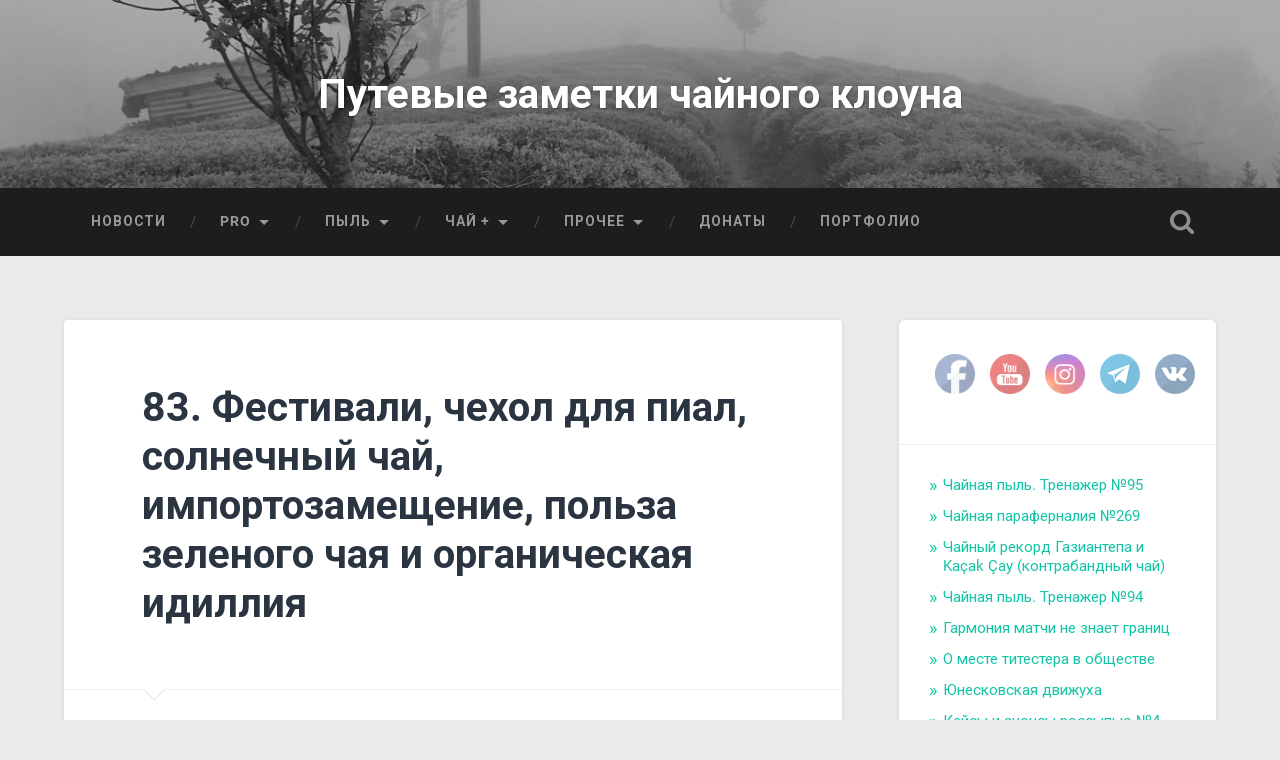

--- FILE ---
content_type: text/html; charset=UTF-8
request_url: https://blog.teatips.ru/2022/06/28/tea-paraphernalia-083/
body_size: 37138
content:
<!DOCTYPE html>

<html lang="ru-RU">

	<head>
		
		<meta charset="UTF-8">
		<meta name="viewport" content="width=device-width, initial-scale=1.0, maximum-scale=1.0, user-scalable=no" >
						 
		<link href="https://fonts.googleapis.com" rel="preconnect" crossorigin><link href="https://fonts.gstatic.com" rel="preconnect" crossorigin><title>83. Фестивали, чехол для пиал, солнечный чай, импортозамещение, польза зеленого чая и органическая идиллия &#8212; Путевые заметки чайного клоуна</title>
<meta name='robots' content='max-image-preview:large' />
<link rel='dns-prefetch' href='//cdn.jsdelivr.net' />
<link rel='dns-prefetch' href='//fonts.googleapis.com' />
<link rel="alternate" type="application/rss+xml" title="Путевые заметки чайного клоуна &raquo; Лента" href="https://blog.teatips.ru/feed/" />
<link rel="alternate" type="application/rss+xml" title="Путевые заметки чайного клоуна &raquo; Лента комментариев" href="https://blog.teatips.ru/comments/feed/" />
<link rel="alternate" type="application/rss+xml" title="Путевые заметки чайного клоуна &raquo; Лента комментариев к &laquo;83. Фестивали, чехол для пиал, солнечный чай, импортозамещение, польза зеленого чая и органическая идиллия&raquo;" href="https://blog.teatips.ru/2022/06/28/tea-paraphernalia-083/feed/" />
<link rel="alternate" title="oEmbed (JSON)" type="application/json+oembed" href="https://blog.teatips.ru/wp-json/oembed/1.0/embed?url=https%3A%2F%2Fblog.teatips.ru%2F2022%2F06%2F28%2Ftea-paraphernalia-083%2F" />
<link rel="alternate" title="oEmbed (XML)" type="text/xml+oembed" href="https://blog.teatips.ru/wp-json/oembed/1.0/embed?url=https%3A%2F%2Fblog.teatips.ru%2F2022%2F06%2F28%2Ftea-paraphernalia-083%2F&#038;format=xml" />
		<!-- This site uses the Google Analytics by ExactMetrics plugin v8.10.2 - Using Analytics tracking - https://www.exactmetrics.com/ -->
							<script src="//www.googletagmanager.com/gtag/js?id=G-WR9G1WYZS4"  data-cfasync="false" data-wpfc-render="false" type="text/javascript" async></script>
			<script data-cfasync="false" data-wpfc-render="false" type="text/javascript">
				var em_version = '8.10.2';
				var em_track_user = true;
				var em_no_track_reason = '';
								var ExactMetricsDefaultLocations = {"page_location":"https:\/\/blog.teatips.ru\/2022\/06\/28\/tea-paraphernalia-083\/"};
								if ( typeof ExactMetricsPrivacyGuardFilter === 'function' ) {
					var ExactMetricsLocations = (typeof ExactMetricsExcludeQuery === 'object') ? ExactMetricsPrivacyGuardFilter( ExactMetricsExcludeQuery ) : ExactMetricsPrivacyGuardFilter( ExactMetricsDefaultLocations );
				} else {
					var ExactMetricsLocations = (typeof ExactMetricsExcludeQuery === 'object') ? ExactMetricsExcludeQuery : ExactMetricsDefaultLocations;
				}

								var disableStrs = [
										'ga-disable-G-WR9G1WYZS4',
									];

				/* Function to detect opted out users */
				function __gtagTrackerIsOptedOut() {
					for (var index = 0; index < disableStrs.length; index++) {
						if (document.cookie.indexOf(disableStrs[index] + '=true') > -1) {
							return true;
						}
					}

					return false;
				}

				/* Disable tracking if the opt-out cookie exists. */
				if (__gtagTrackerIsOptedOut()) {
					for (var index = 0; index < disableStrs.length; index++) {
						window[disableStrs[index]] = true;
					}
				}

				/* Opt-out function */
				function __gtagTrackerOptout() {
					for (var index = 0; index < disableStrs.length; index++) {
						document.cookie = disableStrs[index] + '=true; expires=Thu, 31 Dec 2099 23:59:59 UTC; path=/';
						window[disableStrs[index]] = true;
					}
				}

				if ('undefined' === typeof gaOptout) {
					function gaOptout() {
						__gtagTrackerOptout();
					}
				}
								window.dataLayer = window.dataLayer || [];

				window.ExactMetricsDualTracker = {
					helpers: {},
					trackers: {},
				};
				if (em_track_user) {
					function __gtagDataLayer() {
						dataLayer.push(arguments);
					}

					function __gtagTracker(type, name, parameters) {
						if (!parameters) {
							parameters = {};
						}

						if (parameters.send_to) {
							__gtagDataLayer.apply(null, arguments);
							return;
						}

						if (type === 'event') {
														parameters.send_to = exactmetrics_frontend.v4_id;
							var hookName = name;
							if (typeof parameters['event_category'] !== 'undefined') {
								hookName = parameters['event_category'] + ':' + name;
							}

							if (typeof ExactMetricsDualTracker.trackers[hookName] !== 'undefined') {
								ExactMetricsDualTracker.trackers[hookName](parameters);
							} else {
								__gtagDataLayer('event', name, parameters);
							}
							
						} else {
							__gtagDataLayer.apply(null, arguments);
						}
					}

					__gtagTracker('js', new Date());
					__gtagTracker('set', {
						'developer_id.dNDMyYj': true,
											});
					if ( ExactMetricsLocations.page_location ) {
						__gtagTracker('set', ExactMetricsLocations);
					}
										__gtagTracker('config', 'G-WR9G1WYZS4', {"forceSSL":"true"} );
										window.gtag = __gtagTracker;										(function () {
						/* https://developers.google.com/analytics/devguides/collection/analyticsjs/ */
						/* ga and __gaTracker compatibility shim. */
						var noopfn = function () {
							return null;
						};
						var newtracker = function () {
							return new Tracker();
						};
						var Tracker = function () {
							return null;
						};
						var p = Tracker.prototype;
						p.get = noopfn;
						p.set = noopfn;
						p.send = function () {
							var args = Array.prototype.slice.call(arguments);
							args.unshift('send');
							__gaTracker.apply(null, args);
						};
						var __gaTracker = function () {
							var len = arguments.length;
							if (len === 0) {
								return;
							}
							var f = arguments[len - 1];
							if (typeof f !== 'object' || f === null || typeof f.hitCallback !== 'function') {
								if ('send' === arguments[0]) {
									var hitConverted, hitObject = false, action;
									if ('event' === arguments[1]) {
										if ('undefined' !== typeof arguments[3]) {
											hitObject = {
												'eventAction': arguments[3],
												'eventCategory': arguments[2],
												'eventLabel': arguments[4],
												'value': arguments[5] ? arguments[5] : 1,
											}
										}
									}
									if ('pageview' === arguments[1]) {
										if ('undefined' !== typeof arguments[2]) {
											hitObject = {
												'eventAction': 'page_view',
												'page_path': arguments[2],
											}
										}
									}
									if (typeof arguments[2] === 'object') {
										hitObject = arguments[2];
									}
									if (typeof arguments[5] === 'object') {
										Object.assign(hitObject, arguments[5]);
									}
									if ('undefined' !== typeof arguments[1].hitType) {
										hitObject = arguments[1];
										if ('pageview' === hitObject.hitType) {
											hitObject.eventAction = 'page_view';
										}
									}
									if (hitObject) {
										action = 'timing' === arguments[1].hitType ? 'timing_complete' : hitObject.eventAction;
										hitConverted = mapArgs(hitObject);
										__gtagTracker('event', action, hitConverted);
									}
								}
								return;
							}

							function mapArgs(args) {
								var arg, hit = {};
								var gaMap = {
									'eventCategory': 'event_category',
									'eventAction': 'event_action',
									'eventLabel': 'event_label',
									'eventValue': 'event_value',
									'nonInteraction': 'non_interaction',
									'timingCategory': 'event_category',
									'timingVar': 'name',
									'timingValue': 'value',
									'timingLabel': 'event_label',
									'page': 'page_path',
									'location': 'page_location',
									'title': 'page_title',
									'referrer' : 'page_referrer',
								};
								for (arg in args) {
																		if (!(!args.hasOwnProperty(arg) || !gaMap.hasOwnProperty(arg))) {
										hit[gaMap[arg]] = args[arg];
									} else {
										hit[arg] = args[arg];
									}
								}
								return hit;
							}

							try {
								f.hitCallback();
							} catch (ex) {
							}
						};
						__gaTracker.create = newtracker;
						__gaTracker.getByName = newtracker;
						__gaTracker.getAll = function () {
							return [];
						};
						__gaTracker.remove = noopfn;
						__gaTracker.loaded = true;
						window['__gaTracker'] = __gaTracker;
					})();
									} else {
										console.log("");
					(function () {
						function __gtagTracker() {
							return null;
						}

						window['__gtagTracker'] = __gtagTracker;
						window['gtag'] = __gtagTracker;
					})();
									}
			</script>
							<!-- / Google Analytics by ExactMetrics -->
		<style id='wp-img-auto-sizes-contain-inline-css' type='text/css'>
img:is([sizes=auto i],[sizes^="auto," i]){contain-intrinsic-size:3000px 1500px}
/*# sourceURL=wp-img-auto-sizes-contain-inline-css */
</style>
<link rel='stylesheet' id='customify-font-stylesheet-0-css' href='https://fonts.googleapis.com/css2?family=Roboto:ital,wght@0,100;0,300;0,400;0,500;0,700;0,900;1,100;1,300;1,400;1,500;1,700;1,900&#038;display=swap' type='text/css' media='all' />
<style id='wp-emoji-styles-inline-css' type='text/css'>

	img.wp-smiley, img.emoji {
		display: inline !important;
		border: none !important;
		box-shadow: none !important;
		height: 1em !important;
		width: 1em !important;
		margin: 0 0.07em !important;
		vertical-align: -0.1em !important;
		background: none !important;
		padding: 0 !important;
	}
/*# sourceURL=wp-emoji-styles-inline-css */
</style>
<link rel='stylesheet' id='wp-block-library-css' href='https://blog.teatips.ru/wp-includes/css/dist/block-library/style.min.css?ver=6.9' type='text/css' media='all' />
<style id='wp-block-heading-inline-css' type='text/css'>
h1:where(.wp-block-heading).has-background,h2:where(.wp-block-heading).has-background,h3:where(.wp-block-heading).has-background,h4:where(.wp-block-heading).has-background,h5:where(.wp-block-heading).has-background,h6:where(.wp-block-heading).has-background{padding:1.25em 2.375em}h1.has-text-align-left[style*=writing-mode]:where([style*=vertical-lr]),h1.has-text-align-right[style*=writing-mode]:where([style*=vertical-rl]),h2.has-text-align-left[style*=writing-mode]:where([style*=vertical-lr]),h2.has-text-align-right[style*=writing-mode]:where([style*=vertical-rl]),h3.has-text-align-left[style*=writing-mode]:where([style*=vertical-lr]),h3.has-text-align-right[style*=writing-mode]:where([style*=vertical-rl]),h4.has-text-align-left[style*=writing-mode]:where([style*=vertical-lr]),h4.has-text-align-right[style*=writing-mode]:where([style*=vertical-rl]),h5.has-text-align-left[style*=writing-mode]:where([style*=vertical-lr]),h5.has-text-align-right[style*=writing-mode]:where([style*=vertical-rl]),h6.has-text-align-left[style*=writing-mode]:where([style*=vertical-lr]),h6.has-text-align-right[style*=writing-mode]:where([style*=vertical-rl]){rotate:180deg}
/*# sourceURL=https://blog.teatips.ru/wp-includes/blocks/heading/style.min.css */
</style>
<style id='wp-block-image-inline-css' type='text/css'>
.wp-block-image>a,.wp-block-image>figure>a{display:inline-block}.wp-block-image img{box-sizing:border-box;height:auto;max-width:100%;vertical-align:bottom}@media not (prefers-reduced-motion){.wp-block-image img.hide{visibility:hidden}.wp-block-image img.show{animation:show-content-image .4s}}.wp-block-image[style*=border-radius] img,.wp-block-image[style*=border-radius]>a{border-radius:inherit}.wp-block-image.has-custom-border img{box-sizing:border-box}.wp-block-image.aligncenter{text-align:center}.wp-block-image.alignfull>a,.wp-block-image.alignwide>a{width:100%}.wp-block-image.alignfull img,.wp-block-image.alignwide img{height:auto;width:100%}.wp-block-image .aligncenter,.wp-block-image .alignleft,.wp-block-image .alignright,.wp-block-image.aligncenter,.wp-block-image.alignleft,.wp-block-image.alignright{display:table}.wp-block-image .aligncenter>figcaption,.wp-block-image .alignleft>figcaption,.wp-block-image .alignright>figcaption,.wp-block-image.aligncenter>figcaption,.wp-block-image.alignleft>figcaption,.wp-block-image.alignright>figcaption{caption-side:bottom;display:table-caption}.wp-block-image .alignleft{float:left;margin:.5em 1em .5em 0}.wp-block-image .alignright{float:right;margin:.5em 0 .5em 1em}.wp-block-image .aligncenter{margin-left:auto;margin-right:auto}.wp-block-image :where(figcaption){margin-bottom:1em;margin-top:.5em}.wp-block-image.is-style-circle-mask img{border-radius:9999px}@supports ((-webkit-mask-image:none) or (mask-image:none)) or (-webkit-mask-image:none){.wp-block-image.is-style-circle-mask img{border-radius:0;-webkit-mask-image:url('data:image/svg+xml;utf8,<svg viewBox="0 0 100 100" xmlns="http://www.w3.org/2000/svg"><circle cx="50" cy="50" r="50"/></svg>');mask-image:url('data:image/svg+xml;utf8,<svg viewBox="0 0 100 100" xmlns="http://www.w3.org/2000/svg"><circle cx="50" cy="50" r="50"/></svg>');mask-mode:alpha;-webkit-mask-position:center;mask-position:center;-webkit-mask-repeat:no-repeat;mask-repeat:no-repeat;-webkit-mask-size:contain;mask-size:contain}}:root :where(.wp-block-image.is-style-rounded img,.wp-block-image .is-style-rounded img){border-radius:9999px}.wp-block-image figure{margin:0}.wp-lightbox-container{display:flex;flex-direction:column;position:relative}.wp-lightbox-container img{cursor:zoom-in}.wp-lightbox-container img:hover+button{opacity:1}.wp-lightbox-container button{align-items:center;backdrop-filter:blur(16px) saturate(180%);background-color:#5a5a5a40;border:none;border-radius:4px;cursor:zoom-in;display:flex;height:20px;justify-content:center;opacity:0;padding:0;position:absolute;right:16px;text-align:center;top:16px;width:20px;z-index:100}@media not (prefers-reduced-motion){.wp-lightbox-container button{transition:opacity .2s ease}}.wp-lightbox-container button:focus-visible{outline:3px auto #5a5a5a40;outline:3px auto -webkit-focus-ring-color;outline-offset:3px}.wp-lightbox-container button:hover{cursor:pointer;opacity:1}.wp-lightbox-container button:focus{opacity:1}.wp-lightbox-container button:focus,.wp-lightbox-container button:hover,.wp-lightbox-container button:not(:hover):not(:active):not(.has-background){background-color:#5a5a5a40;border:none}.wp-lightbox-overlay{box-sizing:border-box;cursor:zoom-out;height:100vh;left:0;overflow:hidden;position:fixed;top:0;visibility:hidden;width:100%;z-index:100000}.wp-lightbox-overlay .close-button{align-items:center;cursor:pointer;display:flex;justify-content:center;min-height:40px;min-width:40px;padding:0;position:absolute;right:calc(env(safe-area-inset-right) + 16px);top:calc(env(safe-area-inset-top) + 16px);z-index:5000000}.wp-lightbox-overlay .close-button:focus,.wp-lightbox-overlay .close-button:hover,.wp-lightbox-overlay .close-button:not(:hover):not(:active):not(.has-background){background:none;border:none}.wp-lightbox-overlay .lightbox-image-container{height:var(--wp--lightbox-container-height);left:50%;overflow:hidden;position:absolute;top:50%;transform:translate(-50%,-50%);transform-origin:top left;width:var(--wp--lightbox-container-width);z-index:9999999999}.wp-lightbox-overlay .wp-block-image{align-items:center;box-sizing:border-box;display:flex;height:100%;justify-content:center;margin:0;position:relative;transform-origin:0 0;width:100%;z-index:3000000}.wp-lightbox-overlay .wp-block-image img{height:var(--wp--lightbox-image-height);min-height:var(--wp--lightbox-image-height);min-width:var(--wp--lightbox-image-width);width:var(--wp--lightbox-image-width)}.wp-lightbox-overlay .wp-block-image figcaption{display:none}.wp-lightbox-overlay button{background:none;border:none}.wp-lightbox-overlay .scrim{background-color:#fff;height:100%;opacity:.9;position:absolute;width:100%;z-index:2000000}.wp-lightbox-overlay.active{visibility:visible}@media not (prefers-reduced-motion){.wp-lightbox-overlay.active{animation:turn-on-visibility .25s both}.wp-lightbox-overlay.active img{animation:turn-on-visibility .35s both}.wp-lightbox-overlay.show-closing-animation:not(.active){animation:turn-off-visibility .35s both}.wp-lightbox-overlay.show-closing-animation:not(.active) img{animation:turn-off-visibility .25s both}.wp-lightbox-overlay.zoom.active{animation:none;opacity:1;visibility:visible}.wp-lightbox-overlay.zoom.active .lightbox-image-container{animation:lightbox-zoom-in .4s}.wp-lightbox-overlay.zoom.active .lightbox-image-container img{animation:none}.wp-lightbox-overlay.zoom.active .scrim{animation:turn-on-visibility .4s forwards}.wp-lightbox-overlay.zoom.show-closing-animation:not(.active){animation:none}.wp-lightbox-overlay.zoom.show-closing-animation:not(.active) .lightbox-image-container{animation:lightbox-zoom-out .4s}.wp-lightbox-overlay.zoom.show-closing-animation:not(.active) .lightbox-image-container img{animation:none}.wp-lightbox-overlay.zoom.show-closing-animation:not(.active) .scrim{animation:turn-off-visibility .4s forwards}}@keyframes show-content-image{0%{visibility:hidden}99%{visibility:hidden}to{visibility:visible}}@keyframes turn-on-visibility{0%{opacity:0}to{opacity:1}}@keyframes turn-off-visibility{0%{opacity:1;visibility:visible}99%{opacity:0;visibility:visible}to{opacity:0;visibility:hidden}}@keyframes lightbox-zoom-in{0%{transform:translate(calc((-100vw + var(--wp--lightbox-scrollbar-width))/2 + var(--wp--lightbox-initial-left-position)),calc(-50vh + var(--wp--lightbox-initial-top-position))) scale(var(--wp--lightbox-scale))}to{transform:translate(-50%,-50%) scale(1)}}@keyframes lightbox-zoom-out{0%{transform:translate(-50%,-50%) scale(1);visibility:visible}99%{visibility:visible}to{transform:translate(calc((-100vw + var(--wp--lightbox-scrollbar-width))/2 + var(--wp--lightbox-initial-left-position)),calc(-50vh + var(--wp--lightbox-initial-top-position))) scale(var(--wp--lightbox-scale));visibility:hidden}}
/*# sourceURL=https://blog.teatips.ru/wp-includes/blocks/image/style.min.css */
</style>
<style id='wp-block-latest-posts-inline-css' type='text/css'>
.wp-block-latest-posts{box-sizing:border-box}.wp-block-latest-posts.alignleft{margin-right:2em}.wp-block-latest-posts.alignright{margin-left:2em}.wp-block-latest-posts.wp-block-latest-posts__list{list-style:none}.wp-block-latest-posts.wp-block-latest-posts__list li{clear:both;overflow-wrap:break-word}.wp-block-latest-posts.is-grid{display:flex;flex-wrap:wrap}.wp-block-latest-posts.is-grid li{margin:0 1.25em 1.25em 0;width:100%}@media (min-width:600px){.wp-block-latest-posts.columns-2 li{width:calc(50% - .625em)}.wp-block-latest-posts.columns-2 li:nth-child(2n){margin-right:0}.wp-block-latest-posts.columns-3 li{width:calc(33.33333% - .83333em)}.wp-block-latest-posts.columns-3 li:nth-child(3n){margin-right:0}.wp-block-latest-posts.columns-4 li{width:calc(25% - .9375em)}.wp-block-latest-posts.columns-4 li:nth-child(4n){margin-right:0}.wp-block-latest-posts.columns-5 li{width:calc(20% - 1em)}.wp-block-latest-posts.columns-5 li:nth-child(5n){margin-right:0}.wp-block-latest-posts.columns-6 li{width:calc(16.66667% - 1.04167em)}.wp-block-latest-posts.columns-6 li:nth-child(6n){margin-right:0}}:root :where(.wp-block-latest-posts.is-grid){padding:0}:root :where(.wp-block-latest-posts.wp-block-latest-posts__list){padding-left:0}.wp-block-latest-posts__post-author,.wp-block-latest-posts__post-date{display:block;font-size:.8125em}.wp-block-latest-posts__post-excerpt,.wp-block-latest-posts__post-full-content{margin-bottom:1em;margin-top:.5em}.wp-block-latest-posts__featured-image a{display:inline-block}.wp-block-latest-posts__featured-image img{height:auto;max-width:100%;width:auto}.wp-block-latest-posts__featured-image.alignleft{float:left;margin-right:1em}.wp-block-latest-posts__featured-image.alignright{float:right;margin-left:1em}.wp-block-latest-posts__featured-image.aligncenter{margin-bottom:1em;text-align:center}
/*# sourceURL=https://blog.teatips.ru/wp-includes/blocks/latest-posts/style.min.css */
</style>
<style id='wp-block-tag-cloud-inline-css' type='text/css'>
.wp-block-tag-cloud{box-sizing:border-box}.wp-block-tag-cloud.aligncenter{justify-content:center;text-align:center}.wp-block-tag-cloud a{display:inline-block;margin-right:5px}.wp-block-tag-cloud span{display:inline-block;margin-left:5px;text-decoration:none}:root :where(.wp-block-tag-cloud.is-style-outline){display:flex;flex-wrap:wrap;gap:1ch}:root :where(.wp-block-tag-cloud.is-style-outline a){border:1px solid;font-size:unset!important;margin-right:0;padding:1ch 2ch;text-decoration:none!important}
/*# sourceURL=https://blog.teatips.ru/wp-includes/blocks/tag-cloud/style.min.css */
</style>
<style id='wp-block-embed-inline-css' type='text/css'>
.wp-block-embed.alignleft,.wp-block-embed.alignright,.wp-block[data-align=left]>[data-type="core/embed"],.wp-block[data-align=right]>[data-type="core/embed"]{max-width:360px;width:100%}.wp-block-embed.alignleft .wp-block-embed__wrapper,.wp-block-embed.alignright .wp-block-embed__wrapper,.wp-block[data-align=left]>[data-type="core/embed"] .wp-block-embed__wrapper,.wp-block[data-align=right]>[data-type="core/embed"] .wp-block-embed__wrapper{min-width:280px}.wp-block-cover .wp-block-embed{min-height:240px;min-width:320px}.wp-block-embed{overflow-wrap:break-word}.wp-block-embed :where(figcaption){margin-bottom:1em;margin-top:.5em}.wp-block-embed iframe{max-width:100%}.wp-block-embed__wrapper{position:relative}.wp-embed-responsive .wp-has-aspect-ratio .wp-block-embed__wrapper:before{content:"";display:block;padding-top:50%}.wp-embed-responsive .wp-has-aspect-ratio iframe{bottom:0;height:100%;left:0;position:absolute;right:0;top:0;width:100%}.wp-embed-responsive .wp-embed-aspect-21-9 .wp-block-embed__wrapper:before{padding-top:42.85%}.wp-embed-responsive .wp-embed-aspect-18-9 .wp-block-embed__wrapper:before{padding-top:50%}.wp-embed-responsive .wp-embed-aspect-16-9 .wp-block-embed__wrapper:before{padding-top:56.25%}.wp-embed-responsive .wp-embed-aspect-4-3 .wp-block-embed__wrapper:before{padding-top:75%}.wp-embed-responsive .wp-embed-aspect-1-1 .wp-block-embed__wrapper:before{padding-top:100%}.wp-embed-responsive .wp-embed-aspect-9-16 .wp-block-embed__wrapper:before{padding-top:177.77%}.wp-embed-responsive .wp-embed-aspect-1-2 .wp-block-embed__wrapper:before{padding-top:200%}
/*# sourceURL=https://blog.teatips.ru/wp-includes/blocks/embed/style.min.css */
</style>
<style id='wp-block-paragraph-inline-css' type='text/css'>
.is-small-text{font-size:.875em}.is-regular-text{font-size:1em}.is-large-text{font-size:2.25em}.is-larger-text{font-size:3em}.has-drop-cap:not(:focus):first-letter{float:left;font-size:8.4em;font-style:normal;font-weight:100;line-height:.68;margin:.05em .1em 0 0;text-transform:uppercase}body.rtl .has-drop-cap:not(:focus):first-letter{float:none;margin-left:.1em}p.has-drop-cap.has-background{overflow:hidden}:root :where(p.has-background){padding:1.25em 2.375em}:where(p.has-text-color:not(.has-link-color)) a{color:inherit}p.has-text-align-left[style*="writing-mode:vertical-lr"],p.has-text-align-right[style*="writing-mode:vertical-rl"]{rotate:180deg}
/*# sourceURL=https://blog.teatips.ru/wp-includes/blocks/paragraph/style.min.css */
</style>
<style id='global-styles-inline-css' type='text/css'>
:root{--wp--preset--aspect-ratio--square: 1;--wp--preset--aspect-ratio--4-3: 4/3;--wp--preset--aspect-ratio--3-4: 3/4;--wp--preset--aspect-ratio--3-2: 3/2;--wp--preset--aspect-ratio--2-3: 2/3;--wp--preset--aspect-ratio--16-9: 16/9;--wp--preset--aspect-ratio--9-16: 9/16;--wp--preset--color--black: #222;--wp--preset--color--cyan-bluish-gray: #abb8c3;--wp--preset--color--white: #fff;--wp--preset--color--pale-pink: #f78da7;--wp--preset--color--vivid-red: #cf2e2e;--wp--preset--color--luminous-vivid-orange: #ff6900;--wp--preset--color--luminous-vivid-amber: #fcb900;--wp--preset--color--light-green-cyan: #7bdcb5;--wp--preset--color--vivid-green-cyan: #00d084;--wp--preset--color--pale-cyan-blue: #8ed1fc;--wp--preset--color--vivid-cyan-blue: #0693e3;--wp--preset--color--vivid-purple: #9b51e0;--wp--preset--color--accent: #13C4A5;--wp--preset--color--dark-gray: #444;--wp--preset--color--medium-gray: #666;--wp--preset--color--light-gray: #888;--wp--preset--gradient--vivid-cyan-blue-to-vivid-purple: linear-gradient(135deg,rgb(6,147,227) 0%,rgb(155,81,224) 100%);--wp--preset--gradient--light-green-cyan-to-vivid-green-cyan: linear-gradient(135deg,rgb(122,220,180) 0%,rgb(0,208,130) 100%);--wp--preset--gradient--luminous-vivid-amber-to-luminous-vivid-orange: linear-gradient(135deg,rgb(252,185,0) 0%,rgb(255,105,0) 100%);--wp--preset--gradient--luminous-vivid-orange-to-vivid-red: linear-gradient(135deg,rgb(255,105,0) 0%,rgb(207,46,46) 100%);--wp--preset--gradient--very-light-gray-to-cyan-bluish-gray: linear-gradient(135deg,rgb(238,238,238) 0%,rgb(169,184,195) 100%);--wp--preset--gradient--cool-to-warm-spectrum: linear-gradient(135deg,rgb(74,234,220) 0%,rgb(151,120,209) 20%,rgb(207,42,186) 40%,rgb(238,44,130) 60%,rgb(251,105,98) 80%,rgb(254,248,76) 100%);--wp--preset--gradient--blush-light-purple: linear-gradient(135deg,rgb(255,206,236) 0%,rgb(152,150,240) 100%);--wp--preset--gradient--blush-bordeaux: linear-gradient(135deg,rgb(254,205,165) 0%,rgb(254,45,45) 50%,rgb(107,0,62) 100%);--wp--preset--gradient--luminous-dusk: linear-gradient(135deg,rgb(255,203,112) 0%,rgb(199,81,192) 50%,rgb(65,88,208) 100%);--wp--preset--gradient--pale-ocean: linear-gradient(135deg,rgb(255,245,203) 0%,rgb(182,227,212) 50%,rgb(51,167,181) 100%);--wp--preset--gradient--electric-grass: linear-gradient(135deg,rgb(202,248,128) 0%,rgb(113,206,126) 100%);--wp--preset--gradient--midnight: linear-gradient(135deg,rgb(2,3,129) 0%,rgb(40,116,252) 100%);--wp--preset--font-size--small: 16px;--wp--preset--font-size--medium: 20px;--wp--preset--font-size--large: 24px;--wp--preset--font-size--x-large: 42px;--wp--preset--font-size--regular: 18px;--wp--preset--font-size--larger: 32px;--wp--preset--spacing--20: 0.44rem;--wp--preset--spacing--30: 0.67rem;--wp--preset--spacing--40: 1rem;--wp--preset--spacing--50: 1.5rem;--wp--preset--spacing--60: 2.25rem;--wp--preset--spacing--70: 3.38rem;--wp--preset--spacing--80: 5.06rem;--wp--preset--shadow--natural: 6px 6px 9px rgba(0, 0, 0, 0.2);--wp--preset--shadow--deep: 12px 12px 50px rgba(0, 0, 0, 0.4);--wp--preset--shadow--sharp: 6px 6px 0px rgba(0, 0, 0, 0.2);--wp--preset--shadow--outlined: 6px 6px 0px -3px rgb(255, 255, 255), 6px 6px rgb(0, 0, 0);--wp--preset--shadow--crisp: 6px 6px 0px rgb(0, 0, 0);}:where(.is-layout-flex){gap: 0.5em;}:where(.is-layout-grid){gap: 0.5em;}body .is-layout-flex{display: flex;}.is-layout-flex{flex-wrap: wrap;align-items: center;}.is-layout-flex > :is(*, div){margin: 0;}body .is-layout-grid{display: grid;}.is-layout-grid > :is(*, div){margin: 0;}:where(.wp-block-columns.is-layout-flex){gap: 2em;}:where(.wp-block-columns.is-layout-grid){gap: 2em;}:where(.wp-block-post-template.is-layout-flex){gap: 1.25em;}:where(.wp-block-post-template.is-layout-grid){gap: 1.25em;}.has-black-color{color: var(--wp--preset--color--black) !important;}.has-cyan-bluish-gray-color{color: var(--wp--preset--color--cyan-bluish-gray) !important;}.has-white-color{color: var(--wp--preset--color--white) !important;}.has-pale-pink-color{color: var(--wp--preset--color--pale-pink) !important;}.has-vivid-red-color{color: var(--wp--preset--color--vivid-red) !important;}.has-luminous-vivid-orange-color{color: var(--wp--preset--color--luminous-vivid-orange) !important;}.has-luminous-vivid-amber-color{color: var(--wp--preset--color--luminous-vivid-amber) !important;}.has-light-green-cyan-color{color: var(--wp--preset--color--light-green-cyan) !important;}.has-vivid-green-cyan-color{color: var(--wp--preset--color--vivid-green-cyan) !important;}.has-pale-cyan-blue-color{color: var(--wp--preset--color--pale-cyan-blue) !important;}.has-vivid-cyan-blue-color{color: var(--wp--preset--color--vivid-cyan-blue) !important;}.has-vivid-purple-color{color: var(--wp--preset--color--vivid-purple) !important;}.has-black-background-color{background-color: var(--wp--preset--color--black) !important;}.has-cyan-bluish-gray-background-color{background-color: var(--wp--preset--color--cyan-bluish-gray) !important;}.has-white-background-color{background-color: var(--wp--preset--color--white) !important;}.has-pale-pink-background-color{background-color: var(--wp--preset--color--pale-pink) !important;}.has-vivid-red-background-color{background-color: var(--wp--preset--color--vivid-red) !important;}.has-luminous-vivid-orange-background-color{background-color: var(--wp--preset--color--luminous-vivid-orange) !important;}.has-luminous-vivid-amber-background-color{background-color: var(--wp--preset--color--luminous-vivid-amber) !important;}.has-light-green-cyan-background-color{background-color: var(--wp--preset--color--light-green-cyan) !important;}.has-vivid-green-cyan-background-color{background-color: var(--wp--preset--color--vivid-green-cyan) !important;}.has-pale-cyan-blue-background-color{background-color: var(--wp--preset--color--pale-cyan-blue) !important;}.has-vivid-cyan-blue-background-color{background-color: var(--wp--preset--color--vivid-cyan-blue) !important;}.has-vivid-purple-background-color{background-color: var(--wp--preset--color--vivid-purple) !important;}.has-black-border-color{border-color: var(--wp--preset--color--black) !important;}.has-cyan-bluish-gray-border-color{border-color: var(--wp--preset--color--cyan-bluish-gray) !important;}.has-white-border-color{border-color: var(--wp--preset--color--white) !important;}.has-pale-pink-border-color{border-color: var(--wp--preset--color--pale-pink) !important;}.has-vivid-red-border-color{border-color: var(--wp--preset--color--vivid-red) !important;}.has-luminous-vivid-orange-border-color{border-color: var(--wp--preset--color--luminous-vivid-orange) !important;}.has-luminous-vivid-amber-border-color{border-color: var(--wp--preset--color--luminous-vivid-amber) !important;}.has-light-green-cyan-border-color{border-color: var(--wp--preset--color--light-green-cyan) !important;}.has-vivid-green-cyan-border-color{border-color: var(--wp--preset--color--vivid-green-cyan) !important;}.has-pale-cyan-blue-border-color{border-color: var(--wp--preset--color--pale-cyan-blue) !important;}.has-vivid-cyan-blue-border-color{border-color: var(--wp--preset--color--vivid-cyan-blue) !important;}.has-vivid-purple-border-color{border-color: var(--wp--preset--color--vivid-purple) !important;}.has-vivid-cyan-blue-to-vivid-purple-gradient-background{background: var(--wp--preset--gradient--vivid-cyan-blue-to-vivid-purple) !important;}.has-light-green-cyan-to-vivid-green-cyan-gradient-background{background: var(--wp--preset--gradient--light-green-cyan-to-vivid-green-cyan) !important;}.has-luminous-vivid-amber-to-luminous-vivid-orange-gradient-background{background: var(--wp--preset--gradient--luminous-vivid-amber-to-luminous-vivid-orange) !important;}.has-luminous-vivid-orange-to-vivid-red-gradient-background{background: var(--wp--preset--gradient--luminous-vivid-orange-to-vivid-red) !important;}.has-very-light-gray-to-cyan-bluish-gray-gradient-background{background: var(--wp--preset--gradient--very-light-gray-to-cyan-bluish-gray) !important;}.has-cool-to-warm-spectrum-gradient-background{background: var(--wp--preset--gradient--cool-to-warm-spectrum) !important;}.has-blush-light-purple-gradient-background{background: var(--wp--preset--gradient--blush-light-purple) !important;}.has-blush-bordeaux-gradient-background{background: var(--wp--preset--gradient--blush-bordeaux) !important;}.has-luminous-dusk-gradient-background{background: var(--wp--preset--gradient--luminous-dusk) !important;}.has-pale-ocean-gradient-background{background: var(--wp--preset--gradient--pale-ocean) !important;}.has-electric-grass-gradient-background{background: var(--wp--preset--gradient--electric-grass) !important;}.has-midnight-gradient-background{background: var(--wp--preset--gradient--midnight) !important;}.has-small-font-size{font-size: var(--wp--preset--font-size--small) !important;}.has-medium-font-size{font-size: var(--wp--preset--font-size--medium) !important;}.has-large-font-size{font-size: var(--wp--preset--font-size--large) !important;}.has-x-large-font-size{font-size: var(--wp--preset--font-size--x-large) !important;}
/*# sourceURL=global-styles-inline-css */
</style>

<style id='classic-theme-styles-inline-css' type='text/css'>
/*! This file is auto-generated */
.wp-block-button__link{color:#fff;background-color:#32373c;border-radius:9999px;box-shadow:none;text-decoration:none;padding:calc(.667em + 2px) calc(1.333em + 2px);font-size:1.125em}.wp-block-file__button{background:#32373c;color:#fff;text-decoration:none}
/*# sourceURL=/wp-includes/css/classic-themes.min.css */
</style>
<link rel='stylesheet' id='quiz-maker-css' href='https://blog.teatips.ru/wp-content/plugins/quiz-maker/public/css/quiz-maker-public.css?ver=6.7.1.1' type='text/css' media='all' />
<link rel='stylesheet' id='SFSImainCss-css' href='https://blog.teatips.ru/wp-content/plugins/ultimate-social-media-icons/css/sfsi-style.css?ver=2.9.6' type='text/css' media='all' />
<link rel='stylesheet' id='wp-polls-css' href='https://blog.teatips.ru/wp-content/plugins/wp-polls/polls-css.css?ver=2.77.3' type='text/css' media='all' />
<style id='wp-polls-inline-css' type='text/css'>
.wp-polls .pollbar {
	margin: 1px;
	font-size: 6px;
	line-height: 8px;
	height: 8px;
	background-image: url('https://blog.teatips.ru/wp-content/plugins/wp-polls/images/default/pollbg.gif');
	border: 1px solid #c8c8c8;
}

/*# sourceURL=wp-polls-inline-css */
</style>
<link rel='stylesheet' id='baskerville_googleFonts-css' href='https://blog.teatips.ru/wp-content/themes/baskerville/assets/css/fonts.css?ver=6.9' type='text/css' media='all' />
<link rel='stylesheet' id='baskerville_style-css' href='https://blog.teatips.ru/wp-content/themes/baskerville/style.css?ver=2.2.2' type='text/css' media='all' />
<script type="text/javascript" src="https://blog.teatips.ru/wp-content/plugins/google-analytics-dashboard-for-wp/assets/js/frontend-gtag.min.js?ver=8.10.2" id="exactmetrics-frontend-script-js" async="async" data-wp-strategy="async"></script>
<script data-cfasync="false" data-wpfc-render="false" type="text/javascript" id='exactmetrics-frontend-script-js-extra'>/* <![CDATA[ */
var exactmetrics_frontend = {"js_events_tracking":"true","download_extensions":"zip,mp3,mpeg,pdf,docx,pptx,xlsx,rar","inbound_paths":"[{\"path\":\"\\\/go\\\/\",\"label\":\"affiliate\"},{\"path\":\"\\\/recommend\\\/\",\"label\":\"affiliate\"}]","home_url":"https:\/\/blog.teatips.ru","hash_tracking":"false","v4_id":"G-WR9G1WYZS4"};/* ]]> */
</script>
<script type="text/javascript" src="https://blog.teatips.ru/wp-includes/js/jquery/jquery.min.js?ver=3.7.1" id="jquery-core-js"></script>
<script type="text/javascript" src="https://blog.teatips.ru/wp-includes/js/jquery/jquery-migrate.min.js?ver=3.4.1" id="jquery-migrate-js"></script>
<script type="text/javascript" src="https://blog.teatips.ru/wp-includes/js/imagesloaded.min.js?ver=5.0.0" id="imagesloaded-js"></script>
<script type="text/javascript" src="https://blog.teatips.ru/wp-includes/js/masonry.min.js?ver=4.2.2" id="masonry-js"></script>
<script type="text/javascript" src="https://blog.teatips.ru/wp-content/themes/baskerville/assets/js/jquery.flexslider-min.js?ver=2.7.2" id="baskerville_flexslider-js"></script>
<script type="text/javascript" src="https://blog.teatips.ru/wp-content/themes/baskerville/assets/js/global.js?ver=2.2.2" id="baskerville_global-js"></script>
<link rel="https://api.w.org/" href="https://blog.teatips.ru/wp-json/" /><link rel="alternate" title="JSON" type="application/json" href="https://blog.teatips.ru/wp-json/wp/v2/posts/5623" /><link rel="EditURI" type="application/rsd+xml" title="RSD" href="https://blog.teatips.ru/xmlrpc.php?rsd" />
<meta name="generator" content="WordPress 6.9" />
<link rel="canonical" href="https://blog.teatips.ru/2022/06/28/tea-paraphernalia-083/" />
<link rel='shortlink' href='https://blog.teatips.ru/?p=5623' />
          <style>
          .has-post-thumbnail img.wp-post-image, 
          .attachment-twentyseventeen-featured-image.wp-post-image { display: none !important; }          
          </style><meta name="follow.[base64]" content="AVMyGwC98aXQn5A54YcJ"/><meta property="og:image:secure_url" content="https://blog.teatips.ru/wp-content/uploads/2022/06/Обложка-ЧП.001-1.jpeg" data-id="sfsi"><meta property="twitter:card" content="summary_large_image" data-id="sfsi"><meta property="twitter:image" content="https://blog.teatips.ru/wp-content/uploads/2022/06/Обложка-ЧП.001-1.jpeg" data-id="sfsi"><meta property="og:image:type" content="image/jpeg" data-id="sfsi" /><meta property="og:image:width" content="1920" data-id="sfsi" /><meta property="og:image:height" content="1080" data-id="sfsi" /><meta property="og:url" content="https://blog.teatips.ru/2022/06/28/tea-paraphernalia-083/" data-id="sfsi" /><meta property="og:description" content="
Сегодня в «Чайных параферналиях»: чайно-фестивальное; войлочный чехол для пиал; солнечный чай; ласси и сатту вместо чая; еще раз о пользе зеленого чая; органическая идиллия. Спасибо всем, кто помогает делать «Чайные параферналии», поддержать нас материально можно вот по этой ссылке.




https://youtu.be/YCImujcTf_I




Чайно-фестивальное



Чайный фестиваль Imagine Tea Georgia, который должен был состояться в середине июля в Озургети, перенесся на неопределенный срок. Коллеги, находящиеся в Грузии, говорят о начавшейся там политической суматохе, из-за которой принимать гостей всем стало немного стремно. Как-только по этому фестивалю или по другим связанным с ним активностям появится какая-либо конкретика, я об этом немедля напишу.



Nomad Tea Festival FB



Ну и чтобы два раза на вставать. С 5 по 7 августа в четвертый раз будет проходить Nomad Tea Festival. Это такое онлайн-мероприятие, в течение которого люди из разных стран говорят и показывают друг другу разное чайное. Получить представление о характере и содержания мероприятия можно, посмотрев ролики прошлогоднего фестиваля. Нужно только принять к сведению, что в этом году и формат и тематика мероприятия будут немного другими. Во-первых, на фестивале не будет четкой страновой темы (в прошлом году это была Корея). Во-вторых, у фестиваля будет более или менее четкая информационная структура (чайная торговля и сервис, фермеры, артисты, индустрия, мастер-классы, шефы и волонтеры с организаторами). В-третьих, фестиваль будет носить очно-заочный характер, часть мероприятий пройдет живьем и в Австралии.




https://youtu.be/6oyPixZiibs




Самое интересное в Nomad Tea Festival — это то, что в него еще можно вписаться с выступлением. Там, конечно, сроки подачи заявок по части позиций уже прошли, но опыт показывает, что это ничего не значит. Если вы хоть что-то можете сказать на английском и у вас за душой есть что-то чайное, можно смело присоединяться к мероприятию. Переживания типа «да у меня маленький проект, а там все такое международное и профессиональное», нужно в себе аккуратно придавить. Поверьте (и проверьте), уровень большинства выступлений там будет очень средним. Разным чайным художникам там и вовсе раздолье, продудел что-либо в дудку на камеру, сказал, что чаем навеяло — и все, и ты уже чайный кочевник. Короче говоря, небольшим и авторским проектам этот фестиваль по формату подходит отлично. Особой толчины от участия в нем, конечно, не будет, но движуха прикольная.



Войлочный чехол для пиал



В Музее искусств имени Кастеева, который работает в Алма-Ате, в разделе декоративно-прикладного искусства, наткнулся на совершенно чудесные войлочные чехлы для пиал. Это такие тубусы из цветного войлока, в которые пиалы можно составить стопочкой, после чего этот тубус прицепить к коню или уложить в телегу — и отправиться, куда глаза глядят.



Войлочные чехлы для пиал в музее Кастеева, Алма-Ата



Вещь роскошная и с огромным коллекционным потенциалом. Причем не для огромных музейных коллекций, а для коллекций домашних, на пять-шесть предметов. Эти войлочные чехлы для пиал, конечно, не являются чисто чайным атрибутом, потому что пиала — это универсальная посуда, из нее можно и кумыс пить. Однако четче всего пиалы ассоциируются именно с чаем, так что и войлочный чехол можно смело считать чайной утварью.



Будет время, пробегусь по другим музеям и войлочным производствам, вдруг еще что-то о таких чехлах узнаю. О результатах сообщу.



Солнечный чай



Войлочные чехлы для пиал оказались не единственной новой для меня чайной информацией на минувшей неделе. Разгребая очередные завалы чайных новостей, я наткнулся на статью с интригующим названием «Как сделать солнечный чай безопасным». Термин Sun Tea я раньше встречал только в названиях, поэтому немедленно решил разобраться с тем, что же это такое.



Все оказалось просто и скучно. Sun Tea — это чай, который настаивается на солнце. Ну то есть в прозрачную, чаще всего, посуду, наливают воду комнатной температуры, добавляют туда чай (или чайные пакетики) — и выставляют все это дело на солнце. В некоторых случаях вода на солнце прогревается до 50 градусов, да и при меньшей температуре чай нормально настоится.



Вариант с пакетиками. Мой любимый. www.simplyrecipes.com



Озабоченных гигиеничностью граждан такой рецепт немного смущает из-за отсутствия кипятка, убивающего разных бактерий. Как раз для таких озабоченных и предназначены советы мыть посуду с мылом, не держать чай на солнце больше четырех часов и использовать для приготовления Sun Tea классический, а не травяной чай — из-за его антибактериальных свойств.




https://youtu.be/jV2pkeyFAKM
Невероятно сложный рецепт



Звучит все это, конечно, немного бредово — но на какой-либо встрече с экзальтированной молодежью рецепт приготовление солнечного чая может стать гвоздем программы. Особенно если его усугубить рассказами про солнечную&nbsp; энергию и про то, что ближе к вечеру солнечная прана может превратиться в лунную тантру, но только в том случае, если мудрый опыт соединится с горячностью юности.



Хорошая тема, надо запомнить.



Ласси и сатту вместо чая



Помните, на прошлой неделе я рассказывал о пакистанском министре, который предложил соотечественникам пить меньше чая, чтобы сократить импорт этого популярного в Пакистане, но почти полностью привозного продукта? Я тогда отметил, что озвучившего эту плодотворную дебютную идею министра активно полощут в социальных сетях — а для себя решил, что случай этот так и останется мелким политическим курьезом и не получит никакого развития. Однако я ошибся. Пока одна часть пакистанского общества возмущалась и изощрялась в остроумии, другая приняла мнение начальства к сведению и начала проявлять своевременную инициативу. Комиссия по высшему образованию Пакистана разослала по пакистанским вузам рекомендации по сокращению потребления чая в вузовском общепите и по замене чая локальными напитками.



Ну и, например, Национальный университет современных языков, расположенный в Исламабаде, сразу принял решение о замене в двух университетских кафе чая на местные напитки. Самым интересным во всей этой истории, конечно, является выбор напитков для замены чая. Я, если честно, ожидал чего-то травяного, однако оказалось, что вместо чая пакистанским студентам предлагают ласси и сатту. Ласси — это йогурт, взбитый с разными добавками. А сатту — это напиток из обжаренной муки. Ну то есть пакистанское начальство предполагает вообще не искать какие-то замены близкие по вкусу и составу традиционному для Пакистана сладкому черному чаю с молоком. Зачем напрягаться, если можно просто взять и кардинальным образом изменить потребительскую культуру?



Ласси бывает веселеньким. Wikipedia



Интересный и амбициозный социальный эксперимент, на самом деле. Возможно, получится за ним проследить издали. И чтобы у этой слежки была отправная точка, зафиксирую текущее пакистанское чайное состояние. В 2021 году Пакистан импортировал примерно 220 тысяч тонн чая и, соответственно, потребление чая на душу населения в Пакистане сейчас — в районе килограмма в год. Это очень привлекательный рынок, на самом деле, так что новые инициативы пакистанского правительства, наверняка, огорчают кенийцеве и ланкийцев. Особенно кенийцев.



Кстати, Пакистан не только импортирует чай, но и экспортирует его. Заметная часть вывозимого из Пакистана чая — это подкрашенный черный чай чрезвычайно низкого качества. Об этом любопытном феномене я попробую рассказать в отдельной статье. Как только закончу серию опасных экспериментов на себе.



Еще раз о пользе зеленого чая



Группа китайских химиков и медиков подготовила обзор состава и свойств зеленого чая. Ну вот прямо такой классический обзор, его хоть сейчас можно сокращать и использовать для маркетинга на здоровье. Туда, конечно, включили для порядка всякие оговорки в стиле «некоторые компоненты чая могут быть опасными, но приличный человек естественным образом столько не выпьет». Ну а все остальное — как положено и вполне оптимистично.&nbsp;



В принципе, ничего нового для внимательного чайника, следящего за научными новостями, в этом материале нет. Но он компактен, неплохо структурирован и с картинками, из которых можно собрать шикарный принт на футболку — из всех этих химических формул с черточками получается чудесный орнамент. 



Некоторые ароматические компоненты зеленого чая. Красота невероятная. www.mdpi.com



В зеленом чае, как и прежде, содержатся полифенолы, алкалоиды, аминокислоты и другие органические кислоты, углеводы, минеральные вещества, ароматические компоненты, витамины и всякое прочее, по мелочам. Самыми заметными полифенолами являются катехины, флавоноиды, в том числе антоцианы, и фенольные кислоты. Самым заметным чайным алкалоидом является, конечно, кофеин, а самой заметной аминокислотой — теанин (а самой известной ГАМК, конечно).



И сам чай, и некоторые его компоненты, при определенных обстоятельствах, могут проявлять антиоксидантное, антираковое, противодиабетическое, антибактериальное, противовирусное, нейропротекторное и иммуномодулирующее действие. И это только самые заметные и изученные эффекты — потому что есть еще влияние на минеральную плотность костей, мочегонный эффект и так далее.



Короче говоря, за те двадцать с лишним лет, что прошли с тех пор, как Сергей Калинин сделал подборку по биохимии и целебному действию чая, список активных компонентов и оздоровительных эффектов последнего расширился не очень сильно. В компоненты добавилась ГАМК, а в оздоровительные эффекты добавилось антидиабетическое действие.



Но, повторюсь, обзор китайские ученые подготовили все равно неплохой. Есть смысл его пробежать глазами и в очередной раз освежить в голове самое сокровенное чайное знание. Которое состоит в том, что всякий катехин — полифенол, но не всякий полифенол — катехин. Ну просто чтобы потом не выдавать мощные фразы про то, что в зеленом чае содержатся катехины, полифенолы и другие аминокислоты.



Органическая идиллия



Агентство «Синьхуа» опубликовало небольшую заметку о важности и перспективности соблюдения органических принципов при выращивании сырья для производства пуэров. Заметка, на самом деле, обычная — про отказ от химикатов, натуральные удобрения, прогрессивные и безопасные методы защиты от вредителей и восстановление биоразнообразия плантаций. Ну и немного про то, что органическое чаеводство — это сложно, потому что мороки много, а урожаи маленькие. Поэтому хорошо было бы, чтобы правительство помогало органическим проектам. Все сухо и о делу, короче.



Прогрессивная отгонялка насекомых. yn.news.cn



И только в одном месте в авторе заметки художник слова одолел технического репортера и на свет родился вот такой пассаж: «Повсюду на чайных деревьях в чайном саду можно увидеть паутину, по паутине неторопливо ползают пауки, под чайными кустами время от времени высовывают головы из земли дождевые черви, щебечут разные известные и неизвестные насекомые и птицы».



Это просто праздник какой-то. Если тенденция сохранится, то через некоторое время мы прочтем что-то вроде «Посмотрите, как прекрасны эти поврежденные чайные листья! А как живописно вплетаются в чай кусты дикой ежевики!» В принципе, недолго осталось.



Анонсы, фидбэк и поддержка рублём



На прошлой неделе я написал несколько слов о том, почему мне нравятся ненарочитые чайные сюжеты в литературе и живописи. Ну и немного цитировал Орхана Памука и Виктора Цоя. На этой неделе, повторюсь, напишу про пакистанский чай в частности и подкрашенный чай вообще.



Eсли не сложно, выделите, пожалуйста, галочками, те новости, которые оказались для вас наиболее интересными. Нам это поможет сделать «Параферналии» еще более качественными. Спасибо!



[poll id=69]







Ну и, конечно, еще более качественными поможет сделать «Чайные параферналии» ваша поддержка рублем… Все для вас, спасибо за внимание, хороших чаепитий, удачи!
" data-id="sfsi" /><meta property="og:title" content="83. Фестивали, чехол для пиал, солнечный чай, импортозамещение, польза зеленого чая и органическая идиллия" data-id="sfsi" /><style type="text/css" id="custom-background-css">
body.custom-background { background-color: #eaeaea; }
</style>
	<link rel="icon" href="https://blog.teatips.ru/wp-content/uploads/2021/02/cropped-ico5-32x32.png" sizes="32x32" />
<link rel="icon" href="https://blog.teatips.ru/wp-content/uploads/2021/02/cropped-ico5-192x192.png" sizes="192x192" />
<link rel="apple-touch-icon" href="https://blog.teatips.ru/wp-content/uploads/2021/02/cropped-ico5-180x180.png" />
<meta name="msapplication-TileImage" content="https://blog.teatips.ru/wp-content/uploads/2021/02/cropped-ico5-270x270.png" />
			<style id="customify_output_style">
				a, .entry-meta a { color: #6c6e70; }
.site-title a, h1, h2, h3, h4, h5, h6,
 h1 a, h2 a, h3 a, h4 a, h5 a, h6 a,
 .widget-title,
 a:hover, .entry-meta a:hover { color: #0aa0d9; }
body { color: #2d3033; }
body, .site { background: #ffffff; }

@media screen and (min-width: 1000px) { 

	.site-title { font-size: 24px; }

	.site-content { padding: 18px; }

}
			</style>
			<style id="customify_fonts_output">
	
.site-title a, h1, h2, h3, h4, h5, h6, h1 a, h2 a, h3 a, h4 a, h5 a, h6 a, .widget-title {
font-family: Roboto;
}


html body {
font-family: Roboto;
}

</style>
					<style type="text/css" id="wp-custom-css">
			h1.blog-title {font-family: Roboto, sans-serif; font-weight:bold;}
.blog-title {font-family: Roboto, sans-serif; font-weight:bold;}
h2.post-title a {font-family: Roboto, sans-serif;}
h1.post-title a {font-family: Roboto, sans-serif; }
li.menu-item a {font-family: Roboto, sans-serif;}
h3.widget-title {font-family: Roboto, sans-serif;}
.ngg-imagebrowser h3 {font-family: Roboto, sans-serif; font-size:1em; font-weight:normal; color:#999;}
p.media-caption {font-family: Roboto, sans-serif; font-weight:normal;}
.page-title h5 {font-family: Roboto, sans-serif;}
.page-title h3 {font-family: Roboto, sans-serif;}
.post-content h2 {font-family: Roboto, sans-serif; font-weight:bold;}
.widget-content img {width:100%; text-align:center;}
.tag-archive-meta p {line-height: 1.4; text-align: left;}
input.Buttons {background:red; color:black;}







		</style>
			
	</head>
	
	<body class="wp-singular post-template-default single single-post postid-5623 single-format-standard custom-background wp-theme-baskerville sfsi_actvite_theme_default has-featured-image single single-post modula-best-grid-gallery">

		
		<a class="skip-link button" href="#site-content">Перейти к содержимому</a>
	
		<div class="header section small-padding bg-dark bg-image" style="background-image: url( https://blog.teatips.ru/wp-content/uploads/2020/01/cropped-IMG_1147.jpg );">
		
			<div class="cover"></div>
			
			<div class="header-search-block bg-graphite hidden">
				<form role="search"  method="get" class="searchform" action="https://blog.teatips.ru/">
	<label for="search-form-6973e3a351cd2">
		<span class="screen-reader-text">Поиск:</span>
		<input type="search" id="search-form-6973e3a351cd2" class="search-field" placeholder="Форма поиска" value="" name="s" />
	</label>
	<input type="submit" class="searchsubmit" value="Поиск" />
</form>
			</div><!-- .header-search-block -->
					
			<div class="header-inner section-inner">
			
				
					<div class="blog-title">
						<a href="https://blog.teatips.ru" rel="home">Путевые заметки чайного клоуна</a>
					</div>
				
									
											
			</div><!-- .header-inner -->
						
		</div><!-- .header -->
		
		<div class="navigation section no-padding bg-dark">
		
			<div class="navigation-inner section-inner">
			
				<button class="nav-toggle toggle fleft hidden">
					
					<div class="bar"></div>
					<div class="bar"></div>
					<div class="bar"></div>
					
				</button>
						
				<ul class="main-menu">
				
					<li id="menu-item-10369" class="menu-item menu-item-type-taxonomy menu-item-object-category current-post-ancestor current-menu-parent current-post-parent menu-item-10369"><a href="https://blog.teatips.ru/category/paraphernalia/">Новости</a></li>
<li id="menu-item-14184" class="menu-item menu-item-type-custom menu-item-object-custom menu-item-home menu-item-has-children has-children menu-item-14184"><a href="https://blog.teatips.ru">PRO</a>
<ul class="sub-menu">
	<li id="menu-item-10530" class="menu-item menu-item-type-post_type menu-item-object-page menu-item-10530"><a href="https://blog.teatips.ru/tea-for-teapots/">Чай для чайников</a></li>
	<li id="menu-item-14186" class="menu-item menu-item-type-post_type menu-item-object-post menu-item-14186"><a href="https://blog.teatips.ru/2023/08/20/tea-for-coffee-projects/">Чай кофейщиков</a></li>
	<li id="menu-item-14188" class="menu-item menu-item-type-post_type menu-item-object-post menu-item-14188"><a href="https://blog.teatips.ru/2023/11/21/probabilistic-tea-pairing/">Чайная гастрономия как свальный грех</a></li>
	<li id="menu-item-14190" class="menu-item menu-item-type-taxonomy menu-item-object-post_tag menu-item-14190"><a href="https://blog.teatips.ru/tag/style/">Стилизованные чаепития</a></li>
	<li id="menu-item-10385" class="menu-item menu-item-type-taxonomy menu-item-object-post_tag menu-item-10385"><a href="https://blog.teatips.ru/tag/expeconomy/">Чай в экономике опыта</a></li>
	<li id="menu-item-10381" class="menu-item menu-item-type-taxonomy menu-item-object-post_tag menu-item-10381"><a href="https://blog.teatips.ru/tag/experience/">Опыт работы и рецепты</a></li>
	<li id="menu-item-10387" class="menu-item menu-item-type-taxonomy menu-item-object-post_tag menu-item-10387"><a href="https://blog.teatips.ru/tag/tea-cases/">Чайные кейсы</a></li>
</ul>
</li>
<li id="menu-item-14178" class="menu-item menu-item-type-taxonomy menu-item-object-category menu-item-has-children has-children menu-item-14178"><a href="https://blog.teatips.ru/category/teadust/">Пыль</a>
<ul class="sub-menu">
	<li id="menu-item-14181" class="menu-item menu-item-type-taxonomy menu-item-object-post_tag menu-item-14181"><a href="https://blog.teatips.ru/tag/trainer/">Тренажеры</a></li>
	<li id="menu-item-14180" class="menu-item menu-item-type-taxonomy menu-item-object-post_tag menu-item-14180"><a href="https://blog.teatips.ru/tag/test/">Тесты</a></li>
</ul>
</li>
<li id="menu-item-10371" class="menu-item menu-item-type-taxonomy menu-item-object-category menu-item-has-children has-children menu-item-10371"><a href="https://blog.teatips.ru/category/teaplus/">Чай +</a>
<ul class="sub-menu">
	<li id="menu-item-10372" class="menu-item menu-item-type-taxonomy menu-item-object-category menu-item-10372"><a href="https://blog.teatips.ru/category/teaplus/tea-blends/">Чай + добавки</a></li>
	<li id="menu-item-10373" class="menu-item menu-item-type-taxonomy menu-item-object-category menu-item-10373"><a href="https://blog.teatips.ru/category/teaplus/teaandherbs/">Чай + травы</a></li>
	<li id="menu-item-10375" class="menu-item menu-item-type-taxonomy menu-item-object-category menu-item-10375"><a href="https://blog.teatips.ru/category/teaplus/teaandwine/">Чай + алкоголь</a></li>
	<li id="menu-item-10374" class="menu-item menu-item-type-taxonomy menu-item-object-category menu-item-10374"><a href="https://blog.teatips.ru/category/teaplus/teaandfood/">Чай + закуски</a></li>
	<li id="menu-item-10376" class="menu-item menu-item-type-taxonomy menu-item-object-category menu-item-10376"><a href="https://blog.teatips.ru/category/teaplus/something-plus-tea/">Что-то + чай</a></li>
	<li id="menu-item-10390" class="menu-item menu-item-type-taxonomy menu-item-object-post_tag menu-item-10390"><a href="https://blog.teatips.ru/tag/visual/">Визуальные композиции</a></li>
</ul>
</li>
<li id="menu-item-10370" class="menu-item menu-item-type-taxonomy menu-item-object-category menu-item-has-children has-children menu-item-10370"><a href="https://blog.teatips.ru/category/main-blog/">Прочее</a>
<ul class="sub-menu">
	<li id="menu-item-10382" class="menu-item menu-item-type-taxonomy menu-item-object-post_tag menu-item-10382"><a href="https://blog.teatips.ru/tag/phenomena/">Чайные феномены</a></li>
	<li id="menu-item-10383" class="menu-item menu-item-type-taxonomy menu-item-object-post_tag menu-item-10383"><a href="https://blog.teatips.ru/tag/culture/">Чай в культуре</a></li>
	<li id="menu-item-10389" class="menu-item menu-item-type-taxonomy menu-item-object-post_tag menu-item-10389"><a href="https://blog.teatips.ru/tag/science/">Наука</a></li>
	<li id="menu-item-11043" class="menu-item menu-item-type-taxonomy menu-item-object-post_tag menu-item-11043"><a href="https://blog.teatips.ru/tag/tastings/">Дегустации</a></li>
	<li id="menu-item-10388" class="menu-item menu-item-type-taxonomy menu-item-object-post_tag menu-item-10388"><a href="https://blog.teatips.ru/tag/tea-horizon/">Чайный кругозор</a></li>
	<li id="menu-item-10384" class="menu-item menu-item-type-taxonomy menu-item-object-post_tag menu-item-10384"><a href="https://blog.teatips.ru/tag/abstractions/">Абстракции</a></li>
	<li id="menu-item-10391" class="menu-item menu-item-type-taxonomy menu-item-object-post_tag menu-item-10391"><a href="https://blog.teatips.ru/tag/lyrics/">Лирика</a></li>
</ul>
</li>
<li id="menu-item-10378" class="menu-item menu-item-type-post_type menu-item-object-page menu-item-10378"><a href="https://blog.teatips.ru/donate-teatips/">Донаты</a></li>
<li id="menu-item-10379" class="menu-item menu-item-type-post_type menu-item-object-page menu-item-10379"><a href="https://blog.teatips.ru/portfolio/">Портфолио</a></li>
											
				</ul><!-- .main-menu -->
				 
				<button class="search-toggle toggle fright">
					<span class="screen-reader-text">Переключить поле поиска</span>
				</button>
				 
				<div class="clear"></div>
				 
			</div><!-- .navigation-inner -->
			
		</div><!-- .navigation -->
		
		<div class="mobile-navigation section bg-graphite no-padding hidden">
					
			<ul class="mobile-menu">
			
				<li class="menu-item menu-item-type-taxonomy menu-item-object-category current-post-ancestor current-menu-parent current-post-parent menu-item-10369"><a href="https://blog.teatips.ru/category/paraphernalia/">Новости</a></li>
<li class="menu-item menu-item-type-custom menu-item-object-custom menu-item-home menu-item-has-children has-children menu-item-14184"><a href="https://blog.teatips.ru">PRO</a>
<ul class="sub-menu">
	<li class="menu-item menu-item-type-post_type menu-item-object-page menu-item-10530"><a href="https://blog.teatips.ru/tea-for-teapots/">Чай для чайников</a></li>
	<li class="menu-item menu-item-type-post_type menu-item-object-post menu-item-14186"><a href="https://blog.teatips.ru/2023/08/20/tea-for-coffee-projects/">Чай кофейщиков</a></li>
	<li class="menu-item menu-item-type-post_type menu-item-object-post menu-item-14188"><a href="https://blog.teatips.ru/2023/11/21/probabilistic-tea-pairing/">Чайная гастрономия как свальный грех</a></li>
	<li class="menu-item menu-item-type-taxonomy menu-item-object-post_tag menu-item-14190"><a href="https://blog.teatips.ru/tag/style/">Стилизованные чаепития</a></li>
	<li class="menu-item menu-item-type-taxonomy menu-item-object-post_tag menu-item-10385"><a href="https://blog.teatips.ru/tag/expeconomy/">Чай в экономике опыта</a></li>
	<li class="menu-item menu-item-type-taxonomy menu-item-object-post_tag menu-item-10381"><a href="https://blog.teatips.ru/tag/experience/">Опыт работы и рецепты</a></li>
	<li class="menu-item menu-item-type-taxonomy menu-item-object-post_tag menu-item-10387"><a href="https://blog.teatips.ru/tag/tea-cases/">Чайные кейсы</a></li>
</ul>
</li>
<li class="menu-item menu-item-type-taxonomy menu-item-object-category menu-item-has-children has-children menu-item-14178"><a href="https://blog.teatips.ru/category/teadust/">Пыль</a>
<ul class="sub-menu">
	<li class="menu-item menu-item-type-taxonomy menu-item-object-post_tag menu-item-14181"><a href="https://blog.teatips.ru/tag/trainer/">Тренажеры</a></li>
	<li class="menu-item menu-item-type-taxonomy menu-item-object-post_tag menu-item-14180"><a href="https://blog.teatips.ru/tag/test/">Тесты</a></li>
</ul>
</li>
<li class="menu-item menu-item-type-taxonomy menu-item-object-category menu-item-has-children has-children menu-item-10371"><a href="https://blog.teatips.ru/category/teaplus/">Чай +</a>
<ul class="sub-menu">
	<li class="menu-item menu-item-type-taxonomy menu-item-object-category menu-item-10372"><a href="https://blog.teatips.ru/category/teaplus/tea-blends/">Чай + добавки</a></li>
	<li class="menu-item menu-item-type-taxonomy menu-item-object-category menu-item-10373"><a href="https://blog.teatips.ru/category/teaplus/teaandherbs/">Чай + травы</a></li>
	<li class="menu-item menu-item-type-taxonomy menu-item-object-category menu-item-10375"><a href="https://blog.teatips.ru/category/teaplus/teaandwine/">Чай + алкоголь</a></li>
	<li class="menu-item menu-item-type-taxonomy menu-item-object-category menu-item-10374"><a href="https://blog.teatips.ru/category/teaplus/teaandfood/">Чай + закуски</a></li>
	<li class="menu-item menu-item-type-taxonomy menu-item-object-category menu-item-10376"><a href="https://blog.teatips.ru/category/teaplus/something-plus-tea/">Что-то + чай</a></li>
	<li class="menu-item menu-item-type-taxonomy menu-item-object-post_tag menu-item-10390"><a href="https://blog.teatips.ru/tag/visual/">Визуальные композиции</a></li>
</ul>
</li>
<li class="menu-item menu-item-type-taxonomy menu-item-object-category menu-item-has-children has-children menu-item-10370"><a href="https://blog.teatips.ru/category/main-blog/">Прочее</a>
<ul class="sub-menu">
	<li class="menu-item menu-item-type-taxonomy menu-item-object-post_tag menu-item-10382"><a href="https://blog.teatips.ru/tag/phenomena/">Чайные феномены</a></li>
	<li class="menu-item menu-item-type-taxonomy menu-item-object-post_tag menu-item-10383"><a href="https://blog.teatips.ru/tag/culture/">Чай в культуре</a></li>
	<li class="menu-item menu-item-type-taxonomy menu-item-object-post_tag menu-item-10389"><a href="https://blog.teatips.ru/tag/science/">Наука</a></li>
	<li class="menu-item menu-item-type-taxonomy menu-item-object-post_tag menu-item-11043"><a href="https://blog.teatips.ru/tag/tastings/">Дегустации</a></li>
	<li class="menu-item menu-item-type-taxonomy menu-item-object-post_tag menu-item-10388"><a href="https://blog.teatips.ru/tag/tea-horizon/">Чайный кругозор</a></li>
	<li class="menu-item menu-item-type-taxonomy menu-item-object-post_tag menu-item-10384"><a href="https://blog.teatips.ru/tag/abstractions/">Абстракции</a></li>
	<li class="menu-item menu-item-type-taxonomy menu-item-object-post_tag menu-item-10391"><a href="https://blog.teatips.ru/tag/lyrics/">Лирика</a></li>
</ul>
</li>
<li class="menu-item menu-item-type-post_type menu-item-object-page menu-item-10378"><a href="https://blog.teatips.ru/donate-teatips/">Донаты</a></li>
<li class="menu-item menu-item-type-post_type menu-item-object-page menu-item-10379"><a href="https://blog.teatips.ru/portfolio/">Портфолио</a></li>
										
			 </ul><!-- .main-menu -->
		
		</div><!-- .mobile-navigation -->
<div class="wrapper section medium-padding" id="site-content">
										
	<div class="section-inner">
	
		<div class="content fleft">
												        
									
				<div id="post-5623" class="post-5623 post type-post status-publish format-standard has-post-thumbnail hentry category-paraphernalia tag-90 tag-115 tag-45 tag-120 tag-73">

									
					<div class="post-header">

												
						    <h1 class="post-title"><a href="https://blog.teatips.ru/2022/06/28/tea-paraphernalia-083/" rel="bookmark">83. Фестивали, чехол для пиал, солнечный чай, импортозамещение, польза зеленого чая и органическая идиллия</a></h1>

											    
					</div><!-- .post-header -->
					
										
						<div class="featured-media">
						
							<img width="945" height="532" src="https://blog.teatips.ru/wp-content/uploads/2022/06/Обложка-ЧП.001-1-945x532.jpeg" class="attachment-post-image size-post-image wp-post-image" alt="" decoding="async" fetchpriority="high" srcset="https://blog.teatips.ru/wp-content/uploads/2022/06/Обложка-ЧП.001-1-945x532.jpeg 945w, https://blog.teatips.ru/wp-content/uploads/2022/06/Обложка-ЧП.001-1-300x169.jpeg 300w, https://blog.teatips.ru/wp-content/uploads/2022/06/Обложка-ЧП.001-1-1024x576.jpeg 1024w, https://blog.teatips.ru/wp-content/uploads/2022/06/Обложка-ЧП.001-1-768x432.jpeg 768w, https://blog.teatips.ru/wp-content/uploads/2022/06/Обложка-ЧП.001-1-1536x864.jpeg 1536w, https://blog.teatips.ru/wp-content/uploads/2022/06/Обложка-ЧП.001-1-600x338.jpeg 600w, https://blog.teatips.ru/wp-content/uploads/2022/06/Обложка-ЧП.001-1.jpeg 1920w" sizes="(max-width: 945px) 100vw, 945px" />									
						</div><!-- .featured-media -->
					
																			                                    	    
					<div class="post-content">
						
						
<p>Сегодня в «Чайных параферналиях»: чайно-фестивальное; войлочный чехол для пиал; солнечный чай; ласси и сатту вместо чая; еще раз о пользе зеленого чая; органическая идиллия. Спасибо всем, кто помогает делать «Чайные параферналии», поддержать нас материально можно <a href="http://blog.teatips.ru/donate-teatips/">вот по этой ссылке</a>.</p>



<figure class="wp-block-embed is-type-video is-provider-youtube wp-block-embed-youtube wp-embed-aspect-16-9 wp-has-aspect-ratio"><div class="wp-block-embed__wrapper">
<iframe title="83. Фестивали, чехол для пиал, солнечный чай, импортозамещение, польза чая и органическая идиллия" width="676" height="380" src="https://www.youtube.com/embed/YCImujcTf_I?feature=oembed" frameborder="0" allow="accelerometer; autoplay; clipboard-write; encrypted-media; gyroscope; picture-in-picture" allowfullscreen></iframe>
</div></figure>



<h2 class="wp-block-heading">Чайно-фестивальное</h2>



<p>Чайный фестиваль Imagine Tea Georgia, который должен был состояться в середине июля в Озургети, перенесся на неопределенный срок. Коллеги, находящиеся в Грузии, говорят о начавшейся там политической суматохе, из-за которой принимать гостей всем стало немного стремно. Как-только по этому фестивалю или по другим связанным с ним активностям появится какая-либо конкретика, я об этом немедля напишу.</p>



<figure class="wp-block-image size-large"><img decoding="async" width="1024" height="577" src="http://blog.teatips.ru/wp-content/uploads/2022/06/240596148_385730976430606_4541164772164389604_n-1024x577.jpg" alt="" class="wp-image-5626" srcset="https://blog.teatips.ru/wp-content/uploads/2022/06/240596148_385730976430606_4541164772164389604_n-1024x577.jpg 1024w, https://blog.teatips.ru/wp-content/uploads/2022/06/240596148_385730976430606_4541164772164389604_n-300x169.jpg 300w, https://blog.teatips.ru/wp-content/uploads/2022/06/240596148_385730976430606_4541164772164389604_n-768x433.jpg 768w, https://blog.teatips.ru/wp-content/uploads/2022/06/240596148_385730976430606_4541164772164389604_n-1536x865.jpg 1536w, https://blog.teatips.ru/wp-content/uploads/2022/06/240596148_385730976430606_4541164772164389604_n-600x338.jpg 600w, https://blog.teatips.ru/wp-content/uploads/2022/06/240596148_385730976430606_4541164772164389604_n-945x532.jpg 945w, https://blog.teatips.ru/wp-content/uploads/2022/06/240596148_385730976430606_4541164772164389604_n.jpg 1640w" sizes="(max-width: 1024px) 100vw, 1024px" /><figcaption><a href="https://www.facebook.com/nomadteafestival/">Nomad Tea Festival FB</a></figcaption></figure>



<p>Ну и чтобы два раза на вставать. С 5 по 7 августа в четвертый раз будет проходить <a href="https://nomadteafestival.com/">Nomad Tea Festival.</a> Это такое онлайн-мероприятие, в течение которого люди из разных стран говорят и показывают друг другу разное чайное. Получить представление о характере и содержания мероприятия можно, посмотрев <a href="https://www.youtube.com/playlist?list=PLFUgH6LFDhFwLHoj-bIXqjfBgt21rAras">ролики прошлогоднего фестиваля</a>. Нужно только принять к сведению, что в этом году и формат и тематика мероприятия будут немного другими. Во-первых, на фестивале не будет четкой страновой темы (в прошлом году это была Корея). Во-вторых, у фестиваля будет более или менее четкая информационная структура (чайная торговля и сервис, фермеры, артисты, индустрия, мастер-классы, шефы и волонтеры с организаторами). В-третьих, фестиваль будет носить очно-заочный характер, часть мероприятий пройдет живьем и в Австралии.</p>



<figure class="wp-block-embed is-type-video is-provider-youtube wp-block-embed-youtube wp-embed-aspect-16-9 wp-has-aspect-ratio"><div class="wp-block-embed__wrapper">
<iframe loading="lazy" title="Nomad Tea Festival Australia 2022" width="676" height="380" src="https://www.youtube.com/embed/6oyPixZiibs?feature=oembed" frameborder="0" allow="accelerometer; autoplay; clipboard-write; encrypted-media; gyroscope; picture-in-picture" allowfullscreen></iframe>
</div></figure>



<p>Самое интересное в Nomad Tea Festival — это то, что в него еще можно вписаться с выступлением. Там, конечно, сроки подачи заявок по части позиций уже прошли, но опыт показывает, что это ничего не значит. Если вы хоть что-то можете сказать на английском и у вас за душой есть что-то чайное, можно смело присоединяться к мероприятию. Переживания типа «да у меня маленький проект, а там все такое международное и профессиональное», нужно в себе аккуратно придавить. Поверьте (и проверьте), уровень большинства выступлений там будет очень средним. Разным чайным художникам там и вовсе раздолье, продудел что-либо в дудку на камеру, сказал, что чаем навеяло — и все, и ты уже чайный кочевник. Короче говоря, небольшим и авторским проектам этот фестиваль по формату подходит отлично. Особой толчины от участия в нем, конечно, не будет, но движуха прикольная.</p>



<h2 class="wp-block-heading">Войлочный чехол для пиал</h2>



<p>В <a href="https://www.gmirk.kz/ru/">Музее искусств имени Кастеева,</a> который работает в Алма-Ате, в разделе декоративно-прикладного искусства, наткнулся на совершенно чудесные <a href="https://www.gmirk.kz/ru/kollektsiya/dekorativno-prikladnoe-iskusstvo-kazakhstana/izdeliya-iz-vojloka">войлочные чехлы для пиал.</a> Это такие тубусы из цветного войлока, в которые пиалы можно составить стопочкой, после чего этот тубус прицепить к коню или уложить в телегу — и отправиться, куда глаза глядят.</p>



<figure class="wp-block-image size-large"><img loading="lazy" decoding="async" width="1024" height="768" src="http://blog.teatips.ru/wp-content/uploads/2022/06/WhatsApp-Image-2022-06-29-at-00.10.25-1024x768.jpeg" alt="" class="wp-image-5628" srcset="https://blog.teatips.ru/wp-content/uploads/2022/06/WhatsApp-Image-2022-06-29-at-00.10.25-1024x768.jpeg 1024w, https://blog.teatips.ru/wp-content/uploads/2022/06/WhatsApp-Image-2022-06-29-at-00.10.25-300x225.jpeg 300w, https://blog.teatips.ru/wp-content/uploads/2022/06/WhatsApp-Image-2022-06-29-at-00.10.25-768x576.jpeg 768w, https://blog.teatips.ru/wp-content/uploads/2022/06/WhatsApp-Image-2022-06-29-at-00.10.25-600x450.jpeg 600w, https://blog.teatips.ru/wp-content/uploads/2022/06/WhatsApp-Image-2022-06-29-at-00.10.25-945x709.jpeg 945w, https://blog.teatips.ru/wp-content/uploads/2022/06/WhatsApp-Image-2022-06-29-at-00.10.25.jpeg 1280w" sizes="auto, (max-width: 1024px) 100vw, 1024px" /><figcaption>Войлочные чехлы для пиал в музее Кастеева, Алма-Ата</figcaption></figure>



<p>Вещь роскошная и с огромным коллекционным потенциалом. Причем не для огромных музейных коллекций, а для коллекций домашних, на пять-шесть предметов. Эти войлочные чехлы для пиал, конечно, не являются чисто чайным атрибутом, потому что пиала — это универсальная посуда, из нее можно и кумыс пить. Однако четче всего пиалы ассоциируются именно с чаем, так что и войлочный чехол можно смело считать чайной утварью.</p>



<p>Будет время, пробегусь по другим музеям и войлочным производствам, вдруг еще что-то о таких чехлах узнаю. О результатах сообщу.</p>



<h2 class="wp-block-heading">Солнечный чай</h2>



<p>Войлочные чехлы для пиал оказались не единственной новой для меня чайной информацией на минувшей неделе. Разгребая очередные завалы чайных новостей, я наткнулся на статью с интригующим названием <a href="https://www.daily-journal.com/life/advice/how-to-make-sun-tea-so-it-is-bacteria-free-and-safe-to-drink/article_448c308e-f190-11ec-bf6f-df6f65c686fb.html">«Как сделать солнечный чай безопасным».</a> Термин Sun Tea я раньше встречал только в названиях, поэтому немедленно решил разобраться с тем, что же это такое.</p>



<p>Все оказалось просто и скучно. Sun Tea — это чай, который настаивается на солнце. Ну то есть в прозрачную, чаще всего, посуду, наливают воду комнатной температуры, добавляют туда чай (или чайные пакетики) — и <a href="https://www.simplyrecipes.com/recipes/sun_tea/">выставляют все это дело на солнце.</a> В некоторых случаях вода на солнце прогревается до 50 градусов, да и при меньшей температуре чай нормально настоится.</p>


<div class="wp-block-image">
<figure class="aligncenter size-full"><img loading="lazy" decoding="async" width="720" height="480" src="http://blog.teatips.ru/wp-content/uploads/2022/06/Simply-Recipes-Sun-Tea-METHOD-03.1-6c9491a9d9de4ce7ab0250a761ca7c85.jpg" alt="" class="wp-image-5630" srcset="https://blog.teatips.ru/wp-content/uploads/2022/06/Simply-Recipes-Sun-Tea-METHOD-03.1-6c9491a9d9de4ce7ab0250a761ca7c85.jpg 720w, https://blog.teatips.ru/wp-content/uploads/2022/06/Simply-Recipes-Sun-Tea-METHOD-03.1-6c9491a9d9de4ce7ab0250a761ca7c85-300x200.jpg 300w, https://blog.teatips.ru/wp-content/uploads/2022/06/Simply-Recipes-Sun-Tea-METHOD-03.1-6c9491a9d9de4ce7ab0250a761ca7c85-600x400.jpg 600w" sizes="auto, (max-width: 720px) 100vw, 720px" /><figcaption>Вариант с пакетиками. Мой любимый. <a href="https://www.simplyrecipes.com/recipes/sun_tea/">www.simplyrecipes.com</a></figcaption></figure>
</div>


<p>Озабоченных гигиеничностью граждан такой рецепт немного смущает из-за отсутствия кипятка, убивающего разных бактерий. Как раз для таких озабоченных и предназначены советы мыть посуду с мылом, не держать чай на солнце больше четырех часов и использовать для приготовления Sun Tea классический, а не травяной чай — из-за его антибактериальных свойств.</p>



<figure class="wp-block-embed is-type-video is-provider-youtube wp-block-embed-youtube wp-embed-aspect-16-9 wp-has-aspect-ratio"><div class="wp-block-embed__wrapper">
<iframe loading="lazy" title="How To Make Sun Tea" width="676" height="380" src="https://www.youtube.com/embed/jV2pkeyFAKM?feature=oembed" frameborder="0" allow="accelerometer; autoplay; clipboard-write; encrypted-media; gyroscope; picture-in-picture" allowfullscreen></iframe>
</div><figcaption>Невероятно сложный рецепт</figcaption></figure>



<p>Звучит все это, конечно, немного бредово — но на какой-либо встрече с экзальтированной молодежью рецепт приготовление солнечного чая может стать гвоздем программы. Особенно если его усугубить рассказами про солнечную&nbsp; энергию и про то, что ближе к вечеру солнечная прана может превратиться в лунную тантру, но только в том случае, если мудрый опыт соединится с горячностью юности.</p>



<p>Хорошая тема, надо запомнить.</p>



<h2 class="wp-block-heading">Ласси и сатту вместо чая</h2>



<p>Помните, на прошлой неделе я рассказывал о пакистанском министре, который предложил соотечественникам пить меньше чая, чтобы сократить импорт этого популярного в Пакистане, но почти полностью привозного продукта? Я тогда отметил, что озвучившего эту плодотворную дебютную идею министра активно полощут в социальных сетях — а для себя решил, что случай этот так и останется мелким политическим курьезом и не получит никакого развития. Однако я ошибся. Пока одна часть пакистанского общества возмущалась и изощрялась в остроумии, другая приняла мнение начальства к сведению и начала проявлять своевременную инициативу. Комиссия по высшему образованию Пакистана разослала по пакистанским вузам рекомендации по сокращению потребления чая в вузовском общепите и по замене чая локальными напитками.</p>



<p>Ну и, например, Национальный университет современных языков, расположенный в Исламабаде, сразу <a href="https://www.incpak.com/education/numl-islamabad-replaces-tea-with-lassi-sattu/">принял решение</a> о замене в двух университетских кафе чая на местные напитки. Самым интересным во всей этой истории, конечно, является выбор напитков для замены чая. Я, если честно, ожидал чего-то травяного, однако оказалось, что вместо чая пакистанским студентам предлагают ласси и сатту. Ласси — это йогурт, взбитый с разными добавками. А сатту — это напиток из обжаренной муки. Ну то есть пакистанское начальство предполагает вообще не искать какие-то замены близкие по вкусу и составу традиционному для Пакистана сладкому черному чаю с молоком. Зачем напрягаться, если можно просто взять и кардинальным образом изменить потребительскую культуру?</p>



<figure class="wp-block-image size-full"><img loading="lazy" decoding="async" width="989" height="616" src="http://blog.teatips.ru/wp-content/uploads/2022/06/SWEET_LASSI-RANGDEBASANTI_DHABA-KOLKATA-WEST_BENGAL-004.jpg" alt="" class="wp-image-5632" srcset="https://blog.teatips.ru/wp-content/uploads/2022/06/SWEET_LASSI-RANGDEBASANTI_DHABA-KOLKATA-WEST_BENGAL-004.jpg 989w, https://blog.teatips.ru/wp-content/uploads/2022/06/SWEET_LASSI-RANGDEBASANTI_DHABA-KOLKATA-WEST_BENGAL-004-300x187.jpg 300w, https://blog.teatips.ru/wp-content/uploads/2022/06/SWEET_LASSI-RANGDEBASANTI_DHABA-KOLKATA-WEST_BENGAL-004-768x478.jpg 768w, https://blog.teatips.ru/wp-content/uploads/2022/06/SWEET_LASSI-RANGDEBASANTI_DHABA-KOLKATA-WEST_BENGAL-004-600x374.jpg 600w, https://blog.teatips.ru/wp-content/uploads/2022/06/SWEET_LASSI-RANGDEBASANTI_DHABA-KOLKATA-WEST_BENGAL-004-945x589.jpg 945w" sizes="auto, (max-width: 989px) 100vw, 989px" /><figcaption>Ласси бывает веселеньким. <a href="https://ru.wikipedia.org/wiki/Ласси_%28напиток%29">Wikipedia</a></figcaption></figure>



<p>Интересный и амбициозный социальный эксперимент, на самом деле. Возможно, получится за ним проследить издали. И чтобы у этой слежки была отправная точка, зафиксирую текущее пакистанское чайное состояние. В 2021 году Пакистан импортировал примерно 220 тысяч тонн чая и, соответственно, потребление чая на душу населения в Пакистане сейчас — в районе килограмма в год. Это очень привлекательный рынок, на самом деле, так что новые инициативы пакистанского правительства, наверняка, огорчают кенийцеве и ланкийцев. Особенно кенийцев.</p>



<p>Кстати, Пакистан не только импортирует чай, но и экспортирует его. Заметная часть вывозимого из Пакистана чая — это подкрашенный черный чай чрезвычайно низкого качества. Об этом любопытном феномене я попробую рассказать в отдельной статье. Как только закончу серию опасных экспериментов на себе.</p>



<h2 class="wp-block-heading">Еще раз о пользе зеленого чая</h2>



<p>Группа китайских химиков и медиков подготовила обзор <a href="https://www.mdpi.com/1420-3049/27/12/3909/htm">состава и свойств зеленого чая.</a> Ну вот прямо такой классический обзор, его хоть сейчас можно сокращать и использовать для маркетинга на здоровье. Туда, конечно, включили для порядка всякие оговорки в стиле «некоторые компоненты чая могут быть опасными, но приличный человек естественным образом столько не выпьет». Ну а все остальное — как положено и вполне оптимистично.&nbsp;</p>



<p>В принципе, ничего нового для внимательного чайника, следящего за научными новостями, в этом материале нет. Но он компактен, неплохо структурирован и с картинками, из которых можно собрать шикарный принт на футболку — из всех этих химических формул с черточками получается чудесный орнамент. </p>



<figure class="wp-block-image size-large"><img loading="lazy" decoding="async" width="1024" height="995" src="http://blog.teatips.ru/wp-content/uploads/2022/06/molecules-27-03909-g007-1024x995.webp" alt="" class="wp-image-5634" srcset="https://blog.teatips.ru/wp-content/uploads/2022/06/molecules-27-03909-g007-1024x995.webp 1024w, https://blog.teatips.ru/wp-content/uploads/2022/06/molecules-27-03909-g007-300x292.webp 300w, https://blog.teatips.ru/wp-content/uploads/2022/06/molecules-27-03909-g007-768x747.webp 768w, https://blog.teatips.ru/wp-content/uploads/2022/06/molecules-27-03909-g007-1536x1493.webp 1536w, https://blog.teatips.ru/wp-content/uploads/2022/06/molecules-27-03909-g007-2048x1991.webp 2048w, https://blog.teatips.ru/wp-content/uploads/2022/06/molecules-27-03909-g007-600x583.webp 600w, https://blog.teatips.ru/wp-content/uploads/2022/06/molecules-27-03909-g007-945x919.webp 945w" sizes="auto, (max-width: 1024px) 100vw, 1024px" /><figcaption>Некоторые ароматические компоненты зеленого чая. Красота невероятная. <a href="https://www.mdpi.com/1420-3049/27/12/3909/htm">www.mdpi.com</a></figcaption></figure>



<p>В зеленом чае, как и прежде, содержатся полифенолы, алкалоиды, аминокислоты и другие органические кислоты, углеводы, минеральные вещества, ароматические компоненты, витамины и всякое прочее, по мелочам. Самыми заметными полифенолами являются катехины, флавоноиды, в том числе антоцианы, и фенольные кислоты. Самым заметным чайным алкалоидом является, конечно, кофеин, а самой заметной аминокислотой — теанин (а самой известной ГАМК, конечно).</p>



<p>И сам чай, и некоторые его компоненты, при определенных обстоятельствах, могут проявлять антиоксидантное, антираковое, противодиабетическое, антибактериальное, противовирусное, нейропротекторное и иммуномодулирующее действие. И это только самые заметные и изученные эффекты — потому что есть еще влияние на минеральную плотность костей, мочегонный эффект и так далее.</p>



<p>Короче говоря, за те двадцать с лишним лет, что прошли с тех пор, как Сергей Калинин сделал подборку по биохимии и целебному действию чая, список активных компонентов и оздоровительных эффектов последнего расширился не очень сильно. В компоненты добавилась ГАМК, а в оздоровительные эффекты добавилось антидиабетическое действие.</p>



<p>Но, повторюсь, обзор китайские ученые подготовили все равно неплохой. Есть смысл его пробежать глазами и в очередной раз освежить в голове самое сокровенное чайное знание. Которое состоит в том, что всякий катехин — полифенол, но не всякий полифенол — катехин. Ну просто чтобы потом не выдавать мощные фразы про то, что в зеленом чае содержатся катехины, полифенолы и другие аминокислоты.</p>



<h2 class="wp-block-heading">Органическая идиллия</h2>



<p>Агентство «Синьхуа» опубликовало <a href="http://yn.news.cn/puer/2022-06/27/c_1310633810.htm">небольшую заметку</a> о важности и перспективности соблюдения органических принципов при выращивании сырья для производства пуэров. Заметка, на самом деле, обычная — про отказ от химикатов, натуральные удобрения, прогрессивные и безопасные методы защиты от вредителей и восстановление биоразнообразия плантаций. Ну и немного про то, что органическое чаеводство — это сложно, потому что мороки много, а урожаи маленькие. Поэтому хорошо было бы, чтобы правительство помогало органическим проектам. Все сухо и о делу, короче.</p>


<div class="wp-block-image">
<figure class="aligncenter size-full"><img loading="lazy" decoding="async" width="400" height="599" src="http://blog.teatips.ru/wp-content/uploads/2022/06/1310633810_16563056289951n.jpg" alt="" class="wp-image-5637" srcset="https://blog.teatips.ru/wp-content/uploads/2022/06/1310633810_16563056289951n.jpg 400w, https://blog.teatips.ru/wp-content/uploads/2022/06/1310633810_16563056289951n-200x300.jpg 200w" sizes="auto, (max-width: 400px) 100vw, 400px" /><figcaption>Прогрессивная отгонялка насекомых. <a href="http://yn.news.cn/puer/2022-06/27/c_1310633810.htm">yn.news.cn</a></figcaption></figure>
</div>


<p>И только в одном месте в авторе заметки художник слова одолел технического репортера и на свет родился вот такой пассаж: «Повсюду на чайных деревьях в чайном саду можно увидеть паутину, по паутине неторопливо ползают пауки, под чайными кустами время от времени высовывают головы из земли дождевые черви, щебечут разные известные и неизвестные насекомые и птицы».</p>



<p>Это просто праздник какой-то. Если тенденция сохранится, то через некоторое время мы прочтем что-то вроде «Посмотрите, как прекрасны эти поврежденные чайные листья! А как живописно вплетаются в чай кусты дикой ежевики!» В принципе, недолго осталось.</p>



<h2 class="wp-block-heading" id="poll">Анонсы, фидбэк и поддержка рублём</h2>



<p>На прошлой неделе я написал несколько слов о том, почему мне нравятся ненарочитые чайные сюжеты в литературе и живописи. Ну и немного <a href="http://blog.teatips.ru/2022/06/24/tea-on-the-table/">цитировал Орхана Памука и Виктора Цоя.</a> На этой неделе, повторюсь, напишу про пакистанский чай в частности и подкрашенный чай вообще.</p>



<p>Eсли не сложно, выделите, пожалуйста, галочками, те новости, которые оказались для вас наиболее интересными. Нам это поможет сделать «Параферналии» еще более качественными. Спасибо!</p>



<div id="polls-69" class="wp-polls">
	<form id="polls_form_69" class="wp-polls-form" action="/index.php" method="post">
		<p style="display: none;"><input type="hidden" id="poll_69_nonce" name="wp-polls-nonce" value="28c7b36ab0" /></p>
		<p style="display: none;"><input type="hidden" name="poll_id" value="69" /></p>
		<p style="display: none;"><input type="hidden" id="poll_multiple_ans_69" name="poll_multiple_ans_69" value="6" /></p>
		<div id="polls-69-ans" class="wp-polls-ans"><ul class="wp-polls-ul">
		<li><input type="checkbox" id="poll-answer-425" name="poll_69" value="425" /> <label for="poll-answer-425">Чайно-фестивальное</label></li>
		<li><input type="checkbox" id="poll-answer-426" name="poll_69" value="426" /> <label for="poll-answer-426">Войлочный чехол для пиал</label></li>
		<li><input type="checkbox" id="poll-answer-427" name="poll_69" value="427" /> <label for="poll-answer-427">Солнечный чай</label></li>
		<li><input type="checkbox" id="poll-answer-428" name="poll_69" value="428" /> <label for="poll-answer-428">Ласси и сатту вместо чая</label></li>
		<li><input type="checkbox" id="poll-answer-429" name="poll_69" value="429" /> <label for="poll-answer-429">Еще раз о пользе зеленого чая</label></li>
		<li><input type="checkbox" id="poll-answer-430" name="poll_69" value="430" /> <label for="poll-answer-430">Органическая идиллия</label></li>
		</ul><p style="text-align: center"><input type="button" name="vote" value="   Подтвердить выбор   " class="Buttons" onclick="poll_vote(69);" /></p></div>
	</form>
</div>
<div id="polls-69-loading" class="wp-polls-loading"><img loading="lazy" decoding="async" src="https://blog.teatips.ru/wp-content/plugins/wp-polls/images/loading.gif" width="16" height="16" alt="Загрузка ..." title="Загрузка ..." class="wp-polls-image" />&nbsp;Загрузка ...</div>




<p></p>



<p>Ну и, конечно, еще более качественными поможет сделать «Чайные параферналии» <a href="http://blog.teatips.ru/donate-teatips/">ваша поддержка рублем…</a> Все для вас, спасибо за внимание, хороших чаепитий, удачи!</p>
						
						<div class="clear"></div><hr>
						<p>
							
						Читайте и слушайте ежедневные чайные новости в телеграм-канале <a href=https://t.me/teaclowndiary?&text=Hi%2521>«Путевые заметки чайного клоуна».</a></p>			        
					</div><!-- .post-content -->
					            					
					<div class="post-meta-container">
						
						<div class="post-author">
						
							<div class="post-author-content">
							
								<h4>TeaTips</h4>
								
																
								<div class="author-links">
									
									<a class="author-link-posts" href="https://blog.teatips.ru/author/sda/">Архив автора</a>
									
																		
								</div><!-- .author-links -->
							
							</div><!-- .post-author-content -->
						
						</div><!-- .post-author -->
						
						<div class="post-meta">
						
							<p class="post-date">28.06.2022</p>
							
														
							<p class="post-categories"><a href="https://blog.teatips.ru/category/paraphernalia/" rel="category tag">Чайные новости</a></p>
							
															<p class="post-tags"><a href="https://blog.teatips.ru/tag/%d0%b0%d0%b2%d1%81%d1%82%d1%80%d0%b0%d0%bb%d0%b8%d1%8f/" rel="tag">Австралия</a>, <a href="https://blog.teatips.ru/tag/%d0%ba%d0%b0%d0%b7%d0%b0%d1%85%d1%81%d1%82%d0%b0%d0%bd/" rel="tag">Казахстан</a>, <a href="https://blog.teatips.ru/tag/%d0%ba%d0%b8%d1%82%d0%b0%d0%b9/" rel="tag">Китай</a>, <a href="https://blog.teatips.ru/tag/%d0%bf%d0%b0%d0%ba%d0%b8%d1%81%d1%82%d0%b0%d0%bd/" rel="tag">Пакистан</a>, <a href="https://blog.teatips.ru/tag/%d1%81%d1%88%d0%b0/" rel="tag">США</a></p>
														
							<div class="clear"></div>
							
							<div class="post-nav">
							
																
									<a class="post-nav-prev" href="https://blog.teatips.ru/2022/06/25/shu-puerh-and-apple-tree-flowers/">Предыдущая запись</a>
							
																		
									<a class="post-nav-next" href="https://blog.teatips.ru/2022/06/30/pakistan-colored-tea/">Следующая запись</a>
							
																		
								<div class="clear"></div>
							
							</div><!-- .post-nav -->
						
						</div><!-- .post-meta -->
						
						<div class="clear"></div>
							
					</div><!-- .post-meta-container -->
																		
					

	<div id="respond" class="comment-respond">
		<h3 id="reply-title" class="comment-reply-title">Добавить комментарий <small><a rel="nofollow" id="cancel-comment-reply-link" href="/2022/06/28/tea-paraphernalia-083/#respond" style="display:none;">Отменить ответ</a></small></h3><form action="https://blog.teatips.ru/wp-comments-post.php" method="post" id="commentform" class="comment-form"><p class="comment-notes"><span id="email-notes">Ваш адрес email не будет опубликован.</span> <span class="required-field-message">Обязательные поля помечены <span class="required">*</span></span></p><p class="comment-form-comment"><label for="comment">Комментарий <span class="required">*</span></label> <textarea id="comment" name="comment" cols="45" rows="8" maxlength="65525" required="required"></textarea></p><p class="comment-form-author"><label for="author">Имя <span class="required">*</span></label> <input id="author" name="author" type="text" value="" size="30" maxlength="245" autocomplete="name" required="required" /></p>
<p class="comment-form-email"><label for="email">Email <span class="required">*</span></label> <input id="email" name="email" type="text" value="" size="30" maxlength="100" aria-describedby="email-notes" autocomplete="email" required="required" /></p>
<p class="comment-form-url"><label for="url">Сайт</label> <input id="url" name="url" type="text" value="" size="30" maxlength="200" autocomplete="url" /></p>
<p class="comment-form-cookies-consent"><input id="wp-comment-cookies-consent" name="wp-comment-cookies-consent" type="checkbox" value="yes" /> <label for="wp-comment-cookies-consent">Сохранить моё имя, email и адрес сайта в этом браузере для последующих моих комментариев.</label></p>
<p class="form-submit"><input name="submit" type="submit" id="submit" class="submit" value="Отправить комментарий" /> <input type='hidden' name='comment_post_ID' value='5623' id='comment_post_ID' />
<input type='hidden' name='comment_parent' id='comment_parent' value='0' />
</p><p style="display: none;"><input type="hidden" id="akismet_comment_nonce" name="akismet_comment_nonce" value="363cc69fa7" /></p><p style="display: none !important;" class="akismet-fields-container" data-prefix="ak_"><label>&#916;<textarea name="ak_hp_textarea" cols="45" rows="8" maxlength="100"></textarea></label><input type="hidden" id="ak_js_1" name="ak_js" value="17"/><script>document.getElementById( "ak_js_1" ).setAttribute( "value", ( new Date() ).getTime() );</script></p></form>	</div><!-- #respond -->
													                        
						
			</div><!-- .post -->
		
		</div><!-- .content -->
		
		
	<div class="sidebar fright" role="complementary">
	
		<div class="widget sfsi"><div class="widget-content">		<div class="sfsi_widget" data-position="widget" style="display:flex;flex-wrap:wrap;justify-content: center">
			<div id='sfsi_wDiv'></div>
			<div class="norm_row sfsi_wDiv "  style="width:275px;position:absolute;;text-align:center"><div style='width:40px; height:40px;margin-left:15px;margin-bottom:5px; ' class='sfsi_wicons shuffeldiv ' ><div class='inerCnt'><a class=' sficn' data-effect='fade_in' target='_blank'  href='https://www.facebook.com/denis.shumakov.562' id='sfsiid_facebook_icon' style='width:40px;height:40px;opacity:0.6;'  ><img data-pin-nopin='true' alt='' title='' src='https://blog.teatips.ru/wp-content/plugins/ultimate-social-media-icons/images/icons_theme/default/default_facebook.png' width='40' height='40' style='' class='sfcm sfsi_wicon ' data-effect='fade_in'   /></a></div></div><div style='width:40px; height:40px;margin-left:15px;margin-bottom:5px; ' class='sfsi_wicons shuffeldiv ' ><div class='inerCnt'><a class=' sficn' data-effect='fade_in' target='_blank'  href='https://www.youtube.com/channel/UCS7ztnbtsXGMgkJBz9msp7g' id='sfsiid_youtube_icon' style='width:40px;height:40px;opacity:0.6;'  ><img data-pin-nopin='true' alt='' title='' src='https://blog.teatips.ru/wp-content/plugins/ultimate-social-media-icons/images/icons_theme/default/default_youtube.png' width='40' height='40' style='' class='sfcm sfsi_wicon ' data-effect='fade_in'   /></a></div></div><div style='width:40px; height:40px;margin-left:15px;margin-bottom:5px; ' class='sfsi_wicons shuffeldiv ' ><div class='inerCnt'><a class=' sficn' data-effect='fade_in' target='_blank'  href='https://www.instagram.com/denis.shumakov/' id='sfsiid_instagram_icon' style='width:40px;height:40px;opacity:0.6;'  ><img data-pin-nopin='true' alt='' title='' src='https://blog.teatips.ru/wp-content/plugins/ultimate-social-media-icons/images/icons_theme/default/default_instagram.png' width='40' height='40' style='' class='sfcm sfsi_wicon ' data-effect='fade_in'   /></a></div></div><div style='width:40px; height:40px;margin-left:15px;margin-bottom:5px; ' class='sfsi_wicons shuffeldiv ' ><div class='inerCnt'><a class=' sficn' data-effect='fade_in' target='_blank'  href='https://t.me/teaclowndiary?&text=Hi%2521' id='sfsiid_telegram_icon' style='width:40px;height:40px;opacity:0.6;'  ><img data-pin-nopin='true' alt='' title='' src='https://blog.teatips.ru/wp-content/plugins/ultimate-social-media-icons/images/icons_theme/default/default_telegram.png' width='40' height='40' style='' class='sfcm sfsi_wicon sfsi_telegram_wicon sfsi_click_wicon' data-effect='fade_in'   /></a></div></div><div style='width:40px; height:40px;margin-left:15px;margin-bottom:5px; ' class='sfsi_wicons shuffeldiv ' ><div class='inerCnt'><a class=' sficn' data-effect='fade_in' target='_blank'  href='https://vk.com/share.php?url=https%3A%2F%2Fblog.teatips.ru%2F2022%2F06%2F28%2Ftea-paraphernalia-083/'  style='width:40px;height:40px;opacity:0.6;'  ><img data-pin-nopin='true' alt='' title='' src='https://blog.teatips.ru/wp-content/plugins/ultimate-social-media-icons/images/icons_theme/default/default_vk.png' width='40' height='40' style='' class='sfcm sfsi_wicon ' data-effect='fade_in'   /></a></div></div></div ><div id="sfsi_holder" class="sfsi_holders" style="position: relative; float: left;width:100%;z-index:-1;"></div ><script>window.addEventListener("sfsi_functions_loaded", function()
			{
				if (typeof sfsi_widget_set == "function") {
					sfsi_widget_set();
				}
			}); </script>			<div style="clear: both;"></div>
		</div>
	</div><div class="clear"></div></div><div class="widget widget_block widget_recent_entries"><div class="widget-content"><ul class="wp-block-latest-posts__list wp-block-latest-posts"><li><a class="wp-block-latest-posts__post-title" href="https://blog.teatips.ru/2026/01/23/trainer095/">Чайная пыль. Тренажер №95</a></li>
<li><a class="wp-block-latest-posts__post-title" href="https://blog.teatips.ru/2026/01/20/tea-paraphernalia-269/">Чайная параферналия №269</a></li>
<li><a class="wp-block-latest-posts__post-title" href="https://blog.teatips.ru/2026/01/19/gaziantep-tea-and-kacak-cay/">Чайный рекорд Газиантепа и Kaçak Çay (контрабандный чай)</a></li>
<li><a class="wp-block-latest-posts__post-title" href="https://blog.teatips.ru/2026/01/18/trainer094/">Чайная пыль. Тренажер №94</a></li>
<li><a class="wp-block-latest-posts__post-title" href="https://blog.teatips.ru/2026/01/17/matcha-boom-and-matcha-harmony/">Гармония матчи не знает границ</a></li>
<li><a class="wp-block-latest-posts__post-title" href="https://blog.teatips.ru/2026/01/16/teataster-status/">О месте титестера в обществе</a></li>
<li><a class="wp-block-latest-posts__post-title" href="https://blog.teatips.ru/2026/01/15/unesco-activities/">Юнесковская движуха</a></li>
<li><a class="wp-block-latest-posts__post-title" href="https://blog.teatips.ru/2026/01/13/tea-cases-4/">Кейсы и анонсы россыпью №4</a></li>
<li><a class="wp-block-latest-posts__post-title" href="https://blog.teatips.ru/2026/01/13/trainer093/">Чайная пыль. Тренажер №93</a></li>
<li><a class="wp-block-latest-posts__post-title" href="https://blog.teatips.ru/2026/01/13/tea-paraphernalia-268/">Чайная параферналия №268</a></li>
<li><a class="wp-block-latest-posts__post-title" href="https://blog.teatips.ru/2026/01/12/yilite-tea/">Чайные феномены Алма-Аты. Yilite Tea</a></li>
<li><a class="wp-block-latest-posts__post-title" href="https://blog.teatips.ru/2026/01/12/chabashira/">Тябасира. Черешок торчком в японской чашке</a></li>
<li><a class="wp-block-latest-posts__post-title" href="https://blog.teatips.ru/2026/01/12/foolish-tea-chalenge/">О чайном челлендже и креативном идиотизме</a></li>
<li><a class="wp-block-latest-posts__post-title" href="https://blog.teatips.ru/2026/01/12/rooibos-in-chinese/">Китайская нечайная транскрипция</a></li>
<li><a class="wp-block-latest-posts__post-title" href="https://blog.teatips.ru/2026/01/12/first-love-tea-room/">Ностальгическая чайная в Чанша</a></li>
<li><a class="wp-block-latest-posts__post-title" href="https://blog.teatips.ru/2026/01/12/tea-paintings-in-almaty-museum-of-art/">Чайные экспонаты в Almaty Museum of Art</a></li>
<li><a class="wp-block-latest-posts__post-title" href="https://blog.teatips.ru/2026/01/12/world-tea-stats/">Глобальная чайная статистика</a></li>
<li><a class="wp-block-latest-posts__post-title" href="https://blog.teatips.ru/2026/01/11/almaty-tea-locations/">Чайные локации Алма-Аты. Не был, но рекомендую</a></li>
<li><a class="wp-block-latest-posts__post-title" href="https://blog.teatips.ru/2026/01/09/tea-with-coloring/">Чай с краской в Казахстане. Развитие темы</a></li>
<li><a class="wp-block-latest-posts__post-title" href="https://blog.teatips.ru/2026/01/08/trainer092/">Чайная пыль. Тренажер №92</a></li>
</ul></div><div class="clear"></div></div><div class="widget widget_block widget_tag_cloud"><div class="widget-content"><p class="wp-block-tag-cloud"><a href="https://blog.teatips.ru/tag/abstractions/" class="tag-cloud-link tag-link-13 tag-link-position-1" style="font-size: 16.608108108108pt;" aria-label="Абстракции (97 элементов)">Абстракции</a>
<a href="https://blog.teatips.ru/tag/%d0%b0%d0%b2%d1%81%d1%82%d1%80%d0%b0%d0%bb%d0%b8%d1%8f/" class="tag-cloud-link tag-link-90 tag-link-position-2" style="font-size: 9.1351351351351pt;" aria-label="Австралия (15 элементов)">Австралия</a>
<a href="https://blog.teatips.ru/tag/analytics/" class="tag-cloud-link tag-link-34 tag-link-position-3" style="font-size: 13.675675675676pt;" aria-label="Аналитика (47 элементов)">Аналитика</a>
<a href="https://blog.teatips.ru/tag/%d0%b2%d0%b5%d0%bb%d0%b8%d0%ba%d0%be%d0%b1%d1%80%d0%b8%d1%82%d0%b0%d0%bd%d0%b8%d1%8f/" class="tag-cloud-link tag-link-60 tag-link-position-4" style="font-size: 17.648648648649pt;" aria-label="Великобритания (125 элементов)">Великобритания</a>
<a href="https://blog.teatips.ru/tag/%d0%b2%d1%8c%d0%b5%d1%82%d0%bd%d0%b0%d0%bc/" class="tag-cloud-link tag-link-42 tag-link-position-5" style="font-size: 11.594594594595pt;" aria-label="Вьетнам (28 элементов)">Вьетнам</a>
<a href="https://blog.teatips.ru/tag/%d0%b3%d0%b5%d1%80%d0%bc%d0%b0%d0%bd%d0%b8%d1%8f/" class="tag-cloud-link tag-link-98 tag-link-position-6" style="font-size: 12.351351351351pt;" aria-label="Германия (34 элемента)">Германия</a>
<a href="https://blog.teatips.ru/tag/%d0%b3%d0%be%d0%bd%d0%ba%d0%be%d0%bd%d0%b3/" class="tag-cloud-link tag-link-53 tag-link-position-7" style="font-size: 9.4189189189189pt;" aria-label="Гонконг (16 элементов)">Гонконг</a>
<a href="https://blog.teatips.ru/tag/%d0%b3%d1%80%d1%83%d0%b7%d0%b8%d1%8f/" class="tag-cloud-link tag-link-95 tag-link-position-8" style="font-size: 10.837837837838pt;" aria-label="Грузия (23 элемента)">Грузия</a>
<a href="https://blog.teatips.ru/tag/%d0%b8%d0%bd%d0%b4%d0%b8%d1%8f/" class="tag-cloud-link tag-link-59 tag-link-position-9" style="font-size: 16.608108108108pt;" aria-label="Индия (97 элементов)">Индия</a>
<a href="https://blog.teatips.ru/tag/%d0%b8%d1%80%d0%b0%d0%bd/" class="tag-cloud-link tag-link-47 tag-link-position-10" style="font-size: 10.081081081081pt;" aria-label="Иран (19 элементов)">Иран</a>
<a href="https://blog.teatips.ru/tag/%d0%b8%d1%81%d0%bf%d0%b0%d0%bd%d0%b8%d1%8f/" class="tag-cloud-link tag-link-97 tag-link-position-11" style="font-size: 8pt;" aria-label="Испания (11 элементов)">Испания</a>
<a href="https://blog.teatips.ru/tag/%d0%b8%d1%82%d0%b0%d0%bb%d0%b8%d1%8f/" class="tag-cloud-link tag-link-103 tag-link-position-12" style="font-size: 8.6621621621622pt;" aria-label="Италия (13 элементов)">Италия</a>
<a href="https://blog.teatips.ru/tag/%d0%ba%d0%b0%d0%b7%d0%b0%d1%85%d1%81%d1%82%d0%b0%d0%bd/" class="tag-cloud-link tag-link-115 tag-link-position-13" style="font-size: 15.851351351351pt;" aria-label="Казахстан (80 элементов)">Казахстан</a>
<a href="https://blog.teatips.ru/tag/%d0%ba%d0%b0%d0%bd%d0%b0%d0%b4%d0%b0/" class="tag-cloud-link tag-link-83 tag-link-position-14" style="font-size: 10.459459459459pt;" aria-label="Канада (21 элемент)">Канада</a>
<a href="https://blog.teatips.ru/tag/%d0%ba%d0%b5%d0%bd%d0%b8%d1%8f/" class="tag-cloud-link tag-link-56 tag-link-position-15" style="font-size: 10.27027027027pt;" aria-label="Кения (20 элементов)">Кения</a>
<a href="https://blog.teatips.ru/tag/%d0%ba%d0%b8%d1%82%d0%b0%d0%b9/" class="tag-cloud-link tag-link-45 tag-link-position-16" style="font-size: 19.72972972973pt;" aria-label="Китай (209 элементов)">Китай</a>
<a href="https://blog.teatips.ru/tag/science/" class="tag-cloud-link tag-link-154 tag-link-position-17" style="font-size: 19.72972972973pt;" aria-label="Наука (209 элементов)">Наука</a>
<a href="https://blog.teatips.ru/tag/%d0%be%d0%b0%d1%8d/" class="tag-cloud-link tag-link-133 tag-link-position-18" style="font-size: 8.2837837837838pt;" aria-label="ОАЭ (12 элементов)">ОАЭ</a>
<a href="https://blog.teatips.ru/tag/experience/" class="tag-cloud-link tag-link-11 tag-link-position-19" style="font-size: 18.216216216216pt;" aria-label="Опыт работы и рецепты (144 элемента)">Опыт работы и рецепты</a>
<a href="https://blog.teatips.ru/tag/%d0%bf%d0%b0%d0%ba%d0%b8%d1%81%d1%82%d0%b0%d0%bd/" class="tag-cloud-link tag-link-120 tag-link-position-20" style="font-size: 8.6621621621622pt;" aria-label="Пакистан (13 элементов)">Пакистан</a>
<a href="https://blog.teatips.ru/tag/%d0%bf%d0%b0%d1%80%d0%b0%d1%84%d0%b5%d1%80%d0%bd%d0%b0%d0%bb%d0%b8%d0%b8-2022/" class="tag-cloud-link tag-link-104 tag-link-position-21" style="font-size: 11.027027027027pt;" aria-label="Параферналии 2022 (24 элемента)">Параферналии 2022</a>
<a href="https://blog.teatips.ru/tag/%d0%bf%d0%be%d0%bb%d1%8c%d1%88%d0%b0/" class="tag-cloud-link tag-link-82 tag-link-position-22" style="font-size: 8.2837837837838pt;" aria-label="Польша (12 элементов)">Польша</a>
<a href="https://blog.teatips.ru/tag/%d1%80%d0%be%d1%81%d1%81%d0%b8%d1%8f/" class="tag-cloud-link tag-link-48 tag-link-position-23" style="font-size: 18.972972972973pt;" aria-label="Россия (173 элемента)">Россия</a>
<a href="https://blog.teatips.ru/tag/%d1%81%d1%88%d0%b0/" class="tag-cloud-link tag-link-73 tag-link-position-24" style="font-size: 17.932432432432pt;" aria-label="США (133 элемента)">США</a>
<a href="https://blog.teatips.ru/tag/%d1%81%d0%b8%d0%bd%d0%b3%d0%b0%d0%bf%d1%83%d1%80/" class="tag-cloud-link tag-link-101 tag-link-position-25" style="font-size: 8.2837837837838pt;" aria-label="Сингапур (12 элементов)">Сингапур</a>
<a href="https://blog.teatips.ru/tag/style/" class="tag-cloud-link tag-link-26 tag-link-position-26" style="font-size: 12.067567567568pt;" aria-label="Стилизованные чаепития (31 элемент)">Стилизованные чаепития</a>
<a href="https://blog.teatips.ru/tag/%d1%82%d0%b0%d0%b8%d0%bb%d0%b0%d0%bd%d0%b4/" class="tag-cloud-link tag-link-51 tag-link-position-27" style="font-size: 8pt;" aria-label="Таиланд (11 элементов)">Таиланд</a>
<a href="https://blog.teatips.ru/tag/%d1%82%d0%b0%d0%b9%d0%b2%d0%b0%d0%bd%d1%8c/" class="tag-cloud-link tag-link-122 tag-link-position-28" style="font-size: 16.135135135135pt;" aria-label="Тайвань (87 элементов)">Тайвань</a>
<a href="https://blog.teatips.ru/tag/trainer/" class="tag-cloud-link tag-link-40 tag-link-position-29" style="font-size: 16.513513513514pt;" aria-label="Тренажер (95 элементов)">Тренажер</a>
<a href="https://blog.teatips.ru/tag/%d1%82%d1%83%d1%80%d1%86%d0%b8%d1%8f/" class="tag-cloud-link tag-link-62 tag-link-position-30" style="font-size: 12.635135135135pt;" aria-label="Турция (36 элементов)">Турция</a>
<a href="https://blog.teatips.ru/tag/%d1%83%d0%b7%d0%b1%d0%b5%d0%ba%d0%b8%d1%81%d1%82%d0%b0%d0%bd/" class="tag-cloud-link tag-link-137 tag-link-position-31" style="font-size: 10.081081081081pt;" aria-label="Узбекистан (19 элементов)">Узбекистан</a>
<a href="https://blog.teatips.ru/tag/%d1%83%d0%ba%d1%80%d0%b0%d0%b8%d0%bd%d0%b0/" class="tag-cloud-link tag-link-44 tag-link-position-32" style="font-size: 8pt;" aria-label="Украина (11 элементов)">Украина</a>
<a href="https://blog.teatips.ru/tag/%d1%84%d1%80%d0%b0%d0%bd%d1%86%d0%b8%d1%8f/" class="tag-cloud-link tag-link-88 tag-link-position-33" style="font-size: 12.162162162162pt;" aria-label="Франция (32 элемента)">Франция</a>
<a href="https://blog.teatips.ru/tag/tea-in-kazakhstan/" class="tag-cloud-link tag-link-142 tag-link-position-34" style="font-size: 13.391891891892pt;" aria-label="Чай в Казахстане (44 элемента)">Чай в Казахстане</a>
<a href="https://blog.teatips.ru/tag/culture/" class="tag-cloud-link tag-link-12 tag-link-position-35" style="font-size: 22pt;" aria-label="Чай в культуре (358 элементов)">Чай в культуре</a>
<a href="https://blog.teatips.ru/tag/expeconomy/" class="tag-cloud-link tag-link-9 tag-link-position-36" style="font-size: 13.864864864865pt;" aria-label="Чай в экономике опыта (49 элементов)">Чай в экономике опыта</a>
<a href="https://blog.teatips.ru/tag/teagastronomy/" class="tag-cloud-link tag-link-23 tag-link-position-37" style="font-size: 12.351351351351pt;" aria-label="Чайная гастрономия (34 элемента)">Чайная гастрономия</a>
<a href="https://blog.teatips.ru/tag/tea-cases/" class="tag-cloud-link tag-link-152 tag-link-position-38" style="font-size: 19.635135135135pt;" aria-label="Чайные кейсы (202 элемента)">Чайные кейсы</a>
<a href="https://blog.teatips.ru/tag/reasons/" class="tag-cloud-link tag-link-32 tag-link-position-39" style="font-size: 10.648648648649pt;" aria-label="Чайные поводы (22 элемента)">Чайные поводы</a>
<a href="https://blog.teatips.ru/tag/teablends/" class="tag-cloud-link tag-link-25 tag-link-position-40" style="font-size: 11.027027027027pt;" aria-label="Чайные смеси (24 элемента)">Чайные смеси</a>
<a href="https://blog.teatips.ru/tag/phenomena/" class="tag-cloud-link tag-link-10 tag-link-position-41" style="font-size: 20.486486486486pt;" aria-label="Чайные феномены (248 элементов)">Чайные феномены</a>
<a href="https://blog.teatips.ru/tag/tea-horizon/" class="tag-cloud-link tag-link-36 tag-link-position-42" style="font-size: 10.837837837838pt;" aria-label="Чайный кругозор (23 элемента)">Чайный кругозор</a>
<a href="https://blog.teatips.ru/tag/%d1%88%d1%80%d0%b8-%d0%bb%d0%b0%d0%bd%d0%ba%d0%b0/" class="tag-cloud-link tag-link-93 tag-link-position-43" style="font-size: 12.824324324324pt;" aria-label="Шри-Ланка (38 элементов)">Шри-Ланка</a>
<a href="https://blog.teatips.ru/tag/%d1%8e%d0%b6%d0%bd%d0%b0%d1%8f-%d0%ba%d0%be%d1%80%d0%b5%d1%8f/" class="tag-cloud-link tag-link-43 tag-link-position-44" style="font-size: 11.5pt;" aria-label="Южная Корея (27 элементов)">Южная Корея</a>
<a href="https://blog.teatips.ru/tag/%d1%8f%d0%bf%d0%be%d0%bd%d0%b8%d1%8f/" class="tag-cloud-link tag-link-55 tag-link-position-45" style="font-size: 18.121621621622pt;" aria-label="Япония (139 элементов)">Япония</a></p></div><div class="clear"></div></div>		
	</div><!-- .sidebar -->

		
		<div class="clear"></div>
		
	</div><!-- .section-inner -->

</div><!-- .wrapper -->
		

<div class="credits section bg-dark small-padding">

	<div class="credits-inner section-inner">

		<p class="credits-left fleft">
		
			&copy; 2026 <a href="https://blog.teatips.ru/">Путевые заметки чайного клоуна</a><span> &mdash; При поддержке <a href="http://www.wordpress.org">WordPress</a></span>
		
		</p>
		
		<p class="credits-right fright">
			
			<span>Тема от <a href="https://andersnoren.se">Anders Noren</a> &mdash; </span><a class="tothetop" href="#">Вверх &uarr;</a>
			
		</p>
		
		<div class="clear"></div>
	
	</div><!-- .credits-inner -->
	
</div><!-- .credits -->

<script type="speculationrules">
{"prefetch":[{"source":"document","where":{"and":[{"href_matches":"/*"},{"not":{"href_matches":["/wp-*.php","/wp-admin/*","/wp-content/uploads/*","/wp-content/*","/wp-content/plugins/*","/wp-content/themes/baskerville/*","/*\\?(.+)"]}},{"not":{"selector_matches":"a[rel~=\"nofollow\"]"}},{"not":{"selector_matches":".no-prefetch, .no-prefetch a"}}]},"eagerness":"conservative"}]}
</script>
                <!--facebook like and share js -->
                <div id="fb-root"></div>
                <script>
                    (function(d, s, id) {
                        var js, fjs = d.getElementsByTagName(s)[0];
                        if (d.getElementById(id)) return;
                        js = d.createElement(s);
                        js.id = id;
                        js.src = "https://connect.facebook.net/en_US/sdk.js#xfbml=1&version=v3.2";
                        fjs.parentNode.insertBefore(js, fjs);
                    }(document, 'script', 'facebook-jssdk'));
                </script>
                <script>
window.addEventListener('sfsi_functions_loaded', function() {
    if (typeof sfsi_responsive_toggle == 'function') {
        sfsi_responsive_toggle(0);
        // console.log('sfsi_responsive_toggle');

    }
})
</script>
    <script>
        window.addEventListener('sfsi_functions_loaded', function () {
            if (typeof sfsi_plugin_version == 'function') {
                sfsi_plugin_version(2.77);
            }
        });

        function sfsi_processfurther(ref) {
            var feed_id = '[base64]';
            var feedtype = 8;
            var email = jQuery(ref).find('input[name="email"]').val();
            var filter = /^(([^<>()[\]\\.,;:\s@\"]+(\.[^<>()[\]\\.,;:\s@\"]+)*)|(\".+\"))@((\[[0-9]{1,3}\.[0-9]{1,3}\.[0-9]{1,3}\.[0-9]{1,3}\])|(([a-zA-Z\-0-9]+\.)+[a-zA-Z]{2,}))$/;
            if ((email != "Enter your email") && (filter.test(email))) {
                if (feedtype == "8") {
                    var url = "https://api.follow.it/subscription-form/" + feed_id + "/" + feedtype;
                    window.open(url, "popupwindow", "scrollbars=yes,width=1080,height=760");
                    return true;
                }
            } else {
                alert("Please enter email address");
                jQuery(ref).find('input[name="email"]').focus();
                return false;
            }
        }
    </script>
    <style type="text/css" aria-selected="true">
        .sfsi_subscribe_Popinner {
             width: 100% !important;

            height: auto !important;

         padding: 18px 0px !important;

            background-color: #ffffff !important;
        }

        .sfsi_subscribe_Popinner form {
            margin: 0 20px !important;
        }

        .sfsi_subscribe_Popinner h5 {
            font-family: Helvetica,Arial,sans-serif !important;

             font-weight: bold !important;   color:#000000 !important; font-size: 16px !important;   text-align:center !important; margin: 0 0 10px !important;
            padding: 0 !important;
        }

        .sfsi_subscription_form_field {
            margin: 5px 0 !important;
            width: 100% !important;
            display: inline-flex;
            display: -webkit-inline-flex;
        }

        .sfsi_subscription_form_field input {
            width: 100% !important;
            padding: 10px 0px !important;
        }

        .sfsi_subscribe_Popinner input[type=email] {
         font-family: Helvetica,Arial,sans-serif !important;   font-style:normal !important;   font-size:14px !important; text-align: center !important;        }

        .sfsi_subscribe_Popinner input[type=email]::-webkit-input-placeholder {

         font-family: Helvetica,Arial,sans-serif !important;   font-style:normal !important;  font-size: 14px !important;   text-align:center !important;        }

        .sfsi_subscribe_Popinner input[type=email]:-moz-placeholder {
            /* Firefox 18- */
         font-family: Helvetica,Arial,sans-serif !important;   font-style:normal !important;   font-size: 14px !important;   text-align:center !important;
        }

        .sfsi_subscribe_Popinner input[type=email]::-moz-placeholder {
            /* Firefox 19+ */
         font-family: Helvetica,Arial,sans-serif !important;   font-style: normal !important;
              font-size: 14px !important;   text-align:center !important;        }

        .sfsi_subscribe_Popinner input[type=email]:-ms-input-placeholder {

            font-family: Helvetica,Arial,sans-serif !important;  font-style:normal !important;   font-size:14px !important;
         text-align: center !important;        }

        .sfsi_subscribe_Popinner input[type=submit] {

         font-family: Helvetica,Arial,sans-serif !important;   font-weight: bold !important;   color:#000000 !important; font-size: 16px !important;   text-align:center !important; background-color: #dedede !important;        }

        .sfsi_shortcode_container {
            /* float: right; */
        }

        .sfsi_shortcode_container .norm_row.sfsi_wDiv {
            position: relative !important;
            float: none;
            margin: 0 auto;
        }

        .sfsi_shortcode_container .sfsi_holders {
            display: none;
        }

            </style>

    					<script>
						let customifyTriggerFontsLoadedEvents = function() {
							// Trigger the 'wf-active' event, just like Web Font Loader would do.
							window.dispatchEvent(new Event('wf-active'));
							// Add the 'wf-active' class on the html element, just like Web Font Loader would do.
							document.getElementsByTagName('html')[0].classList.add('wf-active');
						}

						// Try to use the modern FontFaceSet browser APIs.
						if ( typeof document.fonts !== 'undefined' && typeof document.fonts.ready !== 'undefined' ) {
							document.fonts.ready.then(customifyTriggerFontsLoadedEvents);
						} else {
							// Fallback to just waiting a little bit and then triggering the events for older browsers.
							window.addEventListener('load', function() {
								setTimeout( customifyTriggerFontsLoadedEvents, 300 );
							});
						}
					</script>
					<script type="text/javascript" src="https://blog.teatips.ru/wp-includes/js/jquery/ui/core.min.js?ver=1.13.3" id="jquery-ui-core-js"></script>
<script type="text/javascript" src="https://blog.teatips.ru/wp-content/plugins/ultimate-social-media-icons/js/shuffle/modernizr.custom.min.js?ver=6.9" id="SFSIjqueryModernizr-js"></script>
<script type="text/javascript" src="https://blog.teatips.ru/wp-content/plugins/ultimate-social-media-icons/js/shuffle/jquery.shuffle.min.js?ver=6.9" id="SFSIjqueryShuffle-js"></script>
<script type="text/javascript" src="https://blog.teatips.ru/wp-content/plugins/ultimate-social-media-icons/js/shuffle/random-shuffle-min.js?ver=6.9" id="SFSIjqueryrandom-shuffle-js"></script>
<script type="text/javascript" id="SFSICustomJs-js-extra">
/* <![CDATA[ */
var sfsi_icon_ajax_object = {"nonce":"1fb326354b","ajax_url":"https://blog.teatips.ru/wp-admin/admin-ajax.php","plugin_url":"https://blog.teatips.ru/wp-content/plugins/ultimate-social-media-icons/"};
//# sourceURL=SFSICustomJs-js-extra
/* ]]> */
</script>
<script type="text/javascript" src="https://blog.teatips.ru/wp-content/plugins/ultimate-social-media-icons/js/custom.js?ver=2.9.6" id="SFSICustomJs-js"></script>
<script type="text/javascript" id="wp-polls-js-extra">
/* <![CDATA[ */
var pollsL10n = {"ajax_url":"https://blog.teatips.ru/wp-admin/admin-ajax.php","text_wait":"\u0412\u0430\u0448 \u043f\u043e\u0441\u043b\u0435\u0434\u043d\u0438\u0439 \u0437\u0430\u043f\u0440\u043e\u0441 \u0435\u0449\u0435 \u043e\u0431\u0440\u0430\u0431\u0430\u0442\u044b\u0432\u0430\u0435\u0442\u0441\u044f. \u041f\u043e\u0436\u0430\u043b\u0443\u0439\u0441\u0442\u0430 \u043f\u043e\u0434\u043e\u0436\u0434\u0438\u0442\u0435 ...","text_valid":"\u041f\u043e\u0436\u0430\u043b\u0443\u0439\u0441\u0442\u0430 \u043a\u043e\u0440\u0440\u0435\u043a\u0442\u043d\u043e \u0432\u044b\u0431\u0435\u0440\u0438\u0442\u0435 \u043e\u0442\u0432\u0435\u0442.","text_multiple":"\u041c\u0430\u043a\u0441\u0438\u043c\u0430\u043b\u044c\u043d\u043e \u0434\u043e\u043f\u0443\u0441\u0442\u0438\u043c\u043e\u0435 \u0447\u0438\u0441\u043b\u043e \u0432\u0430\u0440\u0438\u0430\u043d\u0442\u043e\u0432:","show_loading":"1","show_fading":"1"};
//# sourceURL=wp-polls-js-extra
/* ]]> */
</script>
<script type="text/javascript" src="https://blog.teatips.ru/wp-content/plugins/wp-polls/polls-js.js?ver=2.77.3" id="wp-polls-js"></script>
<script type="text/javascript" src="https://blog.teatips.ru/wp-includes/js/comment-reply.min.js?ver=6.9" id="comment-reply-js" async="async" data-wp-strategy="async" fetchpriority="low"></script>
<script type="text/javascript" id="wp_slimstat-js-extra">
/* <![CDATA[ */
var SlimStatParams = {"transport":"ajax","ajaxurl_rest":"https://blog.teatips.ru/wp-json/slimstat/v1/hit","ajaxurl_ajax":"https://blog.teatips.ru/wp-admin/admin-ajax.php","ajaxurl_adblock":"https://blog.teatips.ru/request/189bc0c98c8c3be1dac59675cd5d8b19/","ajaxurl":"https://blog.teatips.ru/wp-admin/admin-ajax.php","baseurl":"/","dnt":"noslimstat,ab-item","ci":"YTo0OntzOjEyOiJjb250ZW50X3R5cGUiO3M6NDoicG9zdCI7czo4OiJjYXRlZ29yeSI7czoxODoiOCw5MCwxMTUsNDUsMTIwLDczIjtzOjEwOiJjb250ZW50X2lkIjtpOjU2MjM7czo2OiJhdXRob3IiO3M6Mzoic2RhIjt9.f4c4aef4a48464e5ae3237e119bc5c59","wp_rest_nonce":"f41104c3c0"};
//# sourceURL=wp_slimstat-js-extra
/* ]]> */
</script>
<script defer type="text/javascript" src="https://cdn.jsdelivr.net/wp/wp-slimstat/tags/5.3.5/wp-slimstat.min.js" id="wp_slimstat-js"></script>
<script defer type="text/javascript" src="https://blog.teatips.ru/wp-content/plugins/akismet/_inc/akismet-frontend.js?ver=1762994483" id="akismet-frontend-js"></script>
<script id="wp-emoji-settings" type="application/json">
{"baseUrl":"https://s.w.org/images/core/emoji/17.0.2/72x72/","ext":".png","svgUrl":"https://s.w.org/images/core/emoji/17.0.2/svg/","svgExt":".svg","source":{"concatemoji":"https://blog.teatips.ru/wp-includes/js/wp-emoji-release.min.js?ver=6.9"}}
</script>
<script type="module">
/* <![CDATA[ */
/*! This file is auto-generated */
const a=JSON.parse(document.getElementById("wp-emoji-settings").textContent),o=(window._wpemojiSettings=a,"wpEmojiSettingsSupports"),s=["flag","emoji"];function i(e){try{var t={supportTests:e,timestamp:(new Date).valueOf()};sessionStorage.setItem(o,JSON.stringify(t))}catch(e){}}function c(e,t,n){e.clearRect(0,0,e.canvas.width,e.canvas.height),e.fillText(t,0,0);t=new Uint32Array(e.getImageData(0,0,e.canvas.width,e.canvas.height).data);e.clearRect(0,0,e.canvas.width,e.canvas.height),e.fillText(n,0,0);const a=new Uint32Array(e.getImageData(0,0,e.canvas.width,e.canvas.height).data);return t.every((e,t)=>e===a[t])}function p(e,t){e.clearRect(0,0,e.canvas.width,e.canvas.height),e.fillText(t,0,0);var n=e.getImageData(16,16,1,1);for(let e=0;e<n.data.length;e++)if(0!==n.data[e])return!1;return!0}function u(e,t,n,a){switch(t){case"flag":return n(e,"\ud83c\udff3\ufe0f\u200d\u26a7\ufe0f","\ud83c\udff3\ufe0f\u200b\u26a7\ufe0f")?!1:!n(e,"\ud83c\udde8\ud83c\uddf6","\ud83c\udde8\u200b\ud83c\uddf6")&&!n(e,"\ud83c\udff4\udb40\udc67\udb40\udc62\udb40\udc65\udb40\udc6e\udb40\udc67\udb40\udc7f","\ud83c\udff4\u200b\udb40\udc67\u200b\udb40\udc62\u200b\udb40\udc65\u200b\udb40\udc6e\u200b\udb40\udc67\u200b\udb40\udc7f");case"emoji":return!a(e,"\ud83e\u1fac8")}return!1}function f(e,t,n,a){let r;const o=(r="undefined"!=typeof WorkerGlobalScope&&self instanceof WorkerGlobalScope?new OffscreenCanvas(300,150):document.createElement("canvas")).getContext("2d",{willReadFrequently:!0}),s=(o.textBaseline="top",o.font="600 32px Arial",{});return e.forEach(e=>{s[e]=t(o,e,n,a)}),s}function r(e){var t=document.createElement("script");t.src=e,t.defer=!0,document.head.appendChild(t)}a.supports={everything:!0,everythingExceptFlag:!0},new Promise(t=>{let n=function(){try{var e=JSON.parse(sessionStorage.getItem(o));if("object"==typeof e&&"number"==typeof e.timestamp&&(new Date).valueOf()<e.timestamp+604800&&"object"==typeof e.supportTests)return e.supportTests}catch(e){}return null}();if(!n){if("undefined"!=typeof Worker&&"undefined"!=typeof OffscreenCanvas&&"undefined"!=typeof URL&&URL.createObjectURL&&"undefined"!=typeof Blob)try{var e="postMessage("+f.toString()+"("+[JSON.stringify(s),u.toString(),c.toString(),p.toString()].join(",")+"));",a=new Blob([e],{type:"text/javascript"});const r=new Worker(URL.createObjectURL(a),{name:"wpTestEmojiSupports"});return void(r.onmessage=e=>{i(n=e.data),r.terminate(),t(n)})}catch(e){}i(n=f(s,u,c,p))}t(n)}).then(e=>{for(const n in e)a.supports[n]=e[n],a.supports.everything=a.supports.everything&&a.supports[n],"flag"!==n&&(a.supports.everythingExceptFlag=a.supports.everythingExceptFlag&&a.supports[n]);var t;a.supports.everythingExceptFlag=a.supports.everythingExceptFlag&&!a.supports.flag,a.supports.everything||((t=a.source||{}).concatemoji?r(t.concatemoji):t.wpemoji&&t.twemoji&&(r(t.twemoji),r(t.wpemoji)))});
//# sourceURL=https://blog.teatips.ru/wp-includes/js/wp-emoji-loader.min.js
/* ]]> */
</script>

</body>
</html>
<!-- Dynamic page generated in 0.252 seconds. -->
<!-- Cached page generated by WP-Super-Cache on 2026-01-24 03:09:55 -->

<!-- super cache -->

--- FILE ---
content_type: text/html; charset=UTF-8
request_url: https://blog.teatips.ru/wp-admin/admin-ajax.php
body_size: 9
content:
338968.833193812dfbe0a07b4aa6d59ee4e02c